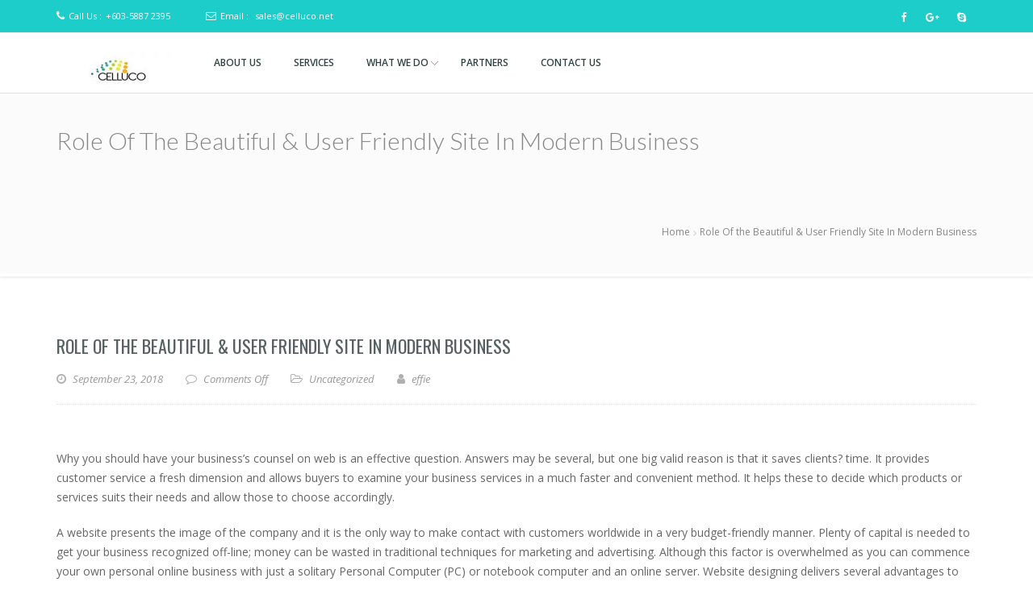

--- FILE ---
content_type: text/html; charset=UTF-8
request_url: https://www.celluco.net/2018/09/23/role-of-the-beautiful-user-friendly-site-in-modern-business-2/
body_size: 8808
content:
<!doctype html>
<!--[if lt IE 7 ]>
<html class="ie ie6 ie-lt10 ie-lt9 ie-lt8 ie-lt7 no-js" lang="en"> <![endif]-->
<!--[if IE 7 ]>
<html class="ie ie7 ie-lt10 ie-lt9 ie-lt8 no-js" lang="en"> <![endif]-->
<!--[if IE 8 ]>
<html class="ie ie8 ie-lt10 ie-lt9 no-js" lang="en"> <![endif]-->
<!--[if IE 9 ]>
<html class="ie ie9 ie-lt10 no-js" lang="en"> <![endif]-->
<!--[if gt IE 9]><!-->
<html class="no-js" lang="en-US"><!--<![endif]-->
<!-- the "no-js" class is for Modernizr. -->
<head>
    <meta http-equiv="Content-Type" content="text/html; charset=UTF-8"/>
    <meta name="viewport" content="width=device-width, initial-scale=1">
        <title>Role Of the Beautiful &#038; User Friendly Site In Modern Business &#8211; CELLUCO SOLUTIONS</title>
<link rel='dns-prefetch' href='//fonts.googleapis.com' />
<link rel='dns-prefetch' href='//s.w.org' />
<link rel="alternate" type="application/rss+xml" title="CELLUCO SOLUTIONS &raquo; Feed" href="https://www.celluco.net/feed/" />
		<script type="text/javascript">
			window._wpemojiSettings = {"baseUrl":"https:\/\/s.w.org\/images\/core\/emoji\/13.0.1\/72x72\/","ext":".png","svgUrl":"https:\/\/s.w.org\/images\/core\/emoji\/13.0.1\/svg\/","svgExt":".svg","source":{"concatemoji":"https:\/\/www.celluco.net\/wp-includes\/js\/wp-emoji-release.min.js?ver=5.6.16"}};
			!function(e,a,t){var n,r,o,i=a.createElement("canvas"),p=i.getContext&&i.getContext("2d");function s(e,t){var a=String.fromCharCode;p.clearRect(0,0,i.width,i.height),p.fillText(a.apply(this,e),0,0);e=i.toDataURL();return p.clearRect(0,0,i.width,i.height),p.fillText(a.apply(this,t),0,0),e===i.toDataURL()}function c(e){var t=a.createElement("script");t.src=e,t.defer=t.type="text/javascript",a.getElementsByTagName("head")[0].appendChild(t)}for(o=Array("flag","emoji"),t.supports={everything:!0,everythingExceptFlag:!0},r=0;r<o.length;r++)t.supports[o[r]]=function(e){if(!p||!p.fillText)return!1;switch(p.textBaseline="top",p.font="600 32px Arial",e){case"flag":return s([127987,65039,8205,9895,65039],[127987,65039,8203,9895,65039])?!1:!s([55356,56826,55356,56819],[55356,56826,8203,55356,56819])&&!s([55356,57332,56128,56423,56128,56418,56128,56421,56128,56430,56128,56423,56128,56447],[55356,57332,8203,56128,56423,8203,56128,56418,8203,56128,56421,8203,56128,56430,8203,56128,56423,8203,56128,56447]);case"emoji":return!s([55357,56424,8205,55356,57212],[55357,56424,8203,55356,57212])}return!1}(o[r]),t.supports.everything=t.supports.everything&&t.supports[o[r]],"flag"!==o[r]&&(t.supports.everythingExceptFlag=t.supports.everythingExceptFlag&&t.supports[o[r]]);t.supports.everythingExceptFlag=t.supports.everythingExceptFlag&&!t.supports.flag,t.DOMReady=!1,t.readyCallback=function(){t.DOMReady=!0},t.supports.everything||(n=function(){t.readyCallback()},a.addEventListener?(a.addEventListener("DOMContentLoaded",n,!1),e.addEventListener("load",n,!1)):(e.attachEvent("onload",n),a.attachEvent("onreadystatechange",function(){"complete"===a.readyState&&t.readyCallback()})),(n=t.source||{}).concatemoji?c(n.concatemoji):n.wpemoji&&n.twemoji&&(c(n.twemoji),c(n.wpemoji)))}(window,document,window._wpemojiSettings);
		</script>
		<style type="text/css">
img.wp-smiley,
img.emoji {
	display: inline !important;
	border: none !important;
	box-shadow: none !important;
	height: 1em !important;
	width: 1em !important;
	margin: 0 .07em !important;
	vertical-align: -0.1em !important;
	background: none !important;
	padding: 0 !important;
}
</style>
	<link rel='stylesheet' id='wp-block-library-css'  href='https://www.celluco.net/wp-includes/css/dist/block-library/style.min.css?ver=5.6.16' type='text/css' media='all' />
<link rel='stylesheet' id='PVGM-swipe-css-css'  href='https://www.celluco.net/wp-content/plugins/photo-video-gallery-master/lightbox/swipebox/swipebox.css?ver=5.6.16' type='text/css' media='all' />
<link rel='stylesheet' id='PVGM-boot-strap-css-css'  href='https://www.celluco.net/wp-content/plugins/photo-video-gallery-master/css/bootstrap.css?ver=5.6.16' type='text/css' media='all' />
<link rel='stylesheet' id='pvgm-effects-css-css'  href='https://www.celluco.net/wp-content/plugins/photo-video-gallery-master/css/pvgm-effects.css?ver=5.6.16' type='text/css' media='all' />
<link rel='stylesheet' id='UGML-global-css-css'  href='https://www.celluco.net/wp-content/plugins/ultimate-gallery-master/css/global.css?ver=5.6.16' type='text/css' media='all' />
<link rel='stylesheet' id='bootstrap-css'  href='https://www.celluco.net/wp-content/themes/kyma/css/bootstrap.css?ver=5.6.16' type='text/css' media='all' />
<link rel='stylesheet' id='Kyma-css'  href='https://www.celluco.net/wp-content/themes/kyma/style.css?ver=5.6.16' type='text/css' media='all' />
<style id='Kyma-inline-css' type='text/css'>
@media (min-width: 992px) { .wl-gallery{ width:33.33% !important;} }
</style>
<link rel='stylesheet' id='responsive-css'  href='https://www.celluco.net/wp-content/themes/kyma/css/responsive.css?ver=5.6.16' type='text/css' media='all' />
<link rel='stylesheet' id='animate-css'  href='https://www.celluco.net/wp-content/themes/kyma/css/animate.css?ver=5.6.16' type='text/css' media='all' />
<link rel='stylesheet' id='fontawesome-css'  href='https://www.celluco.net/wp-content/themes/kyma/css/font-awesome.css?ver=5.6.16' type='text/css' media='all' />
<link rel='stylesheet' id='magnific-popup-css'  href='https://www.celluco.net/wp-content/themes/kyma/css/magnific-popup.css?ver=5.6.16' type='text/css' media='all' />
<link rel='stylesheet' id='Oswald-css'  href='//fonts.googleapis.com/css?family=Oswald%3A400%2C700%2C300&#038;ver=5.6.16' type='text/css' media='all' />
<link rel='stylesheet' id='lato-css'  href='//fonts.googleapis.com/css?family=Lato%3A300%2C300italic%2C400italic%2C600%2C600italic%2C700%2C700italic%2C800%2C800italic&#038;ver=5.6.16' type='text/css' media='all' />
<link rel='stylesheet' id='open-sans-css'  href='https://fonts.googleapis.com/css?family=Open+Sans%3A300italic%2C400italic%2C600italic%2C300%2C400%2C600&#038;subset=latin%2Clatin-ext&#038;display=fallback&#038;ver=5.6.16' type='text/css' media='all' />
<link rel='stylesheet' id='sccss_style-css'  href='https://www.celluco.net/?sccss=1&#038;ver=5.6.16' type='text/css' media='all' />
<link rel='stylesheet' id='kirki_google_fonts-css'  href='https://fonts.googleapis.com/css?family=Convergence%3Aregular%7COpen+Sans%3Aregular&#038;subset&#038;ver=3.0.15' type='text/css' media='all' />
<link rel='stylesheet' id='kirki-styles-kyma_theme-css'  href='https://www.celluco.net/wp-content/themes/kyma/inc/kirki/assets/css/kirki-styles.css?ver=3.0.15' type='text/css' media='all' />
<style id='kirki-styles-kyma_theme-inline-css' type='text/css'>
.light_header .topbar{background-color:#1ccdca;}.top_details .title, .top_details .title a, .top_details > span > a, .top_details > span, .top_details > div, .top_details > div > a, .top-socials > a{color:#fff;}#logo{margin-top:10px;}#logo .site-title a{font-family:Convergence, Helvetica, Arial, sans-serif;font-style:bold;}#navy > li > a > span{font-family:"Open Sans", Helvetica, Arial, sans-serif;font-style:bold;}body, h1, h2, h3, h4, h5, h6, p, em, blockquote, .main_title h2{font-family:"Open Sans", Helvetica, Arial, sans-serif;font-style:bold;}.main_title h2{font-family:"Open Sans", Helvetica, Arial, sans-serif;font-style:bold;}#footer{background-color:#191E21;}.owl_text_a > span{background-color:#1ccdca;}.owl_text_c > span{background-color:rgba(0, 0, 0, 0.8);}.welcome_banner.full_colored, .welcome_banner.boxed_colored{background:#00a69b !important;}#call_out_link i.in_left,#call_out_link i.in_right{color:#00a69b;}#call_out_link:hover{color:#00a69b;}
</style>
<script type='text/javascript' src='https://www.celluco.net/wp-includes/js/jquery/jquery.min.js?ver=3.5.1' id='jquery-core-js'></script>
<script type='text/javascript' src='https://www.celluco.net/wp-includes/js/jquery/jquery-migrate.min.js?ver=3.3.2' id='jquery-migrate-js'></script>
<script type='text/javascript' src='https://www.celluco.net/wp-content/plugins/photo-video-gallery-master/lightbox/swipebox/jquery.swipebox.min.js?ver=5.6.16' id='PVGM-swipe-js-js'></script>
<link rel="https://api.w.org/" href="https://www.celluco.net/wp-json/" /><link rel="alternate" type="application/json" href="https://www.celluco.net/wp-json/wp/v2/posts/1147" /><link rel="EditURI" type="application/rsd+xml" title="RSD" href="https://www.celluco.net/xmlrpc.php?rsd" />
<link rel="wlwmanifest" type="application/wlwmanifest+xml" href="https://www.celluco.net/wp-includes/wlwmanifest.xml" /> 
<meta name="generator" content="WordPress 5.6.16" />
<link rel="canonical" href="https://www.celluco.net/2018/09/23/role-of-the-beautiful-user-friendly-site-in-modern-business-2/" />
<link rel='shortlink' href='https://www.celluco.net/?p=1147' />
<link rel="alternate" type="application/json+oembed" href="https://www.celluco.net/wp-json/oembed/1.0/embed?url=https%3A%2F%2Fwww.celluco.net%2F2018%2F09%2F23%2Frole-of-the-beautiful-user-friendly-site-in-modern-business-2%2F" />
<link rel="alternate" type="text/xml+oembed" href="https://www.celluco.net/wp-json/oembed/1.0/embed?url=https%3A%2F%2Fwww.celluco.net%2F2018%2F09%2F23%2Frole-of-the-beautiful-user-friendly-site-in-modern-business-2%2F&#038;format=xml" />
<script type="text/javascript">
(function(url){
	if(/(?:Chrome\/26\.0\.1410\.63 Safari\/537\.31|WordfenceTestMonBot)/.test(navigator.userAgent)){ return; }
	var addEvent = function(evt, handler) {
		if (window.addEventListener) {
			document.addEventListener(evt, handler, false);
		} else if (window.attachEvent) {
			document.attachEvent('on' + evt, handler);
		}
	};
	var removeEvent = function(evt, handler) {
		if (window.removeEventListener) {
			document.removeEventListener(evt, handler, false);
		} else if (window.detachEvent) {
			document.detachEvent('on' + evt, handler);
		}
	};
	var evts = 'contextmenu dblclick drag dragend dragenter dragleave dragover dragstart drop keydown keypress keyup mousedown mousemove mouseout mouseover mouseup mousewheel scroll'.split(' ');
	var logHuman = function() {
		if (window.wfLogHumanRan) { return; }
		window.wfLogHumanRan = true;
		var wfscr = document.createElement('script');
		wfscr.type = 'text/javascript';
		wfscr.async = true;
		wfscr.src = url + '&r=' + Math.random();
		(document.getElementsByTagName('head')[0]||document.getElementsByTagName('body')[0]).appendChild(wfscr);
		for (var i = 0; i < evts.length; i++) {
			removeEvent(evts[i], logHuman);
		}
	};
	for (var i = 0; i < evts.length; i++) {
		addEvent(evts[i], logHuman);
	}
})('//www.celluco.net/?wordfence_lh=1&hid=A619B30FA5D7DA044C314E820E194184');
</script>	<style type="text/css" id="header-style">
			.site-title a,
		.site-description {
			position: absolute;
			clip: rect(1px, 1px, 1px, 1px);
		}
		</style>
	<link rel="icon" href="https://www.celluco.net/wp-content/uploads/2016/08/CELLUCOsmall-150x150.jpg" sizes="32x32" />
<link rel="icon" href="https://www.celluco.net/wp-content/uploads/2016/08/CELLUCOsmall.jpg" sizes="192x192" />
<link rel="apple-touch-icon" href="https://www.celluco.net/wp-content/uploads/2016/08/CELLUCOsmall.jpg" />
<meta name="msapplication-TileImage" content="https://www.celluco.net/wp-content/uploads/2016/08/CELLUCOsmall.jpg" />
</head>
<body class="post-template-default single single-post postid-1147 single-format-standard wp-custom-logo menu_button_mode preloader3 light_header">
<span id="stickymenu"
      style="display:none;">1</span>

<div id="preloader">
    <div class="spinner">
        <div class="sk-dot1"></div>
        <div class="sk-dot2"></div>
        <div class="rect3"></div>
        <div class="rect4"></div>
        <div class="rect5"></div>
    </div>
</div>
<div id="main_wrapper">
    <header id="site_header">
        <div class="topbar ">
            <!-- class ( topbar_colored  ) -->
            <div class="content clearfix">
				                <div class="top_details clearfix f_left">                        <span><i class="fa fa-phone"></i><span
                            class="title">Call Us :</span><a href="tel:+603-5887 2395">+603-5887 2395</a>
                        </span>                        <span><i class="fa fa-envelope-o"></i><span
                                class="title">Email :</span>
							<a href="mailto:sales@celluco.net">sales@celluco.net</a></span>
                                    </div>
                                    <div class="top-socials box_socials f_right">
                                        <a href="#" target="_blank">
                        <span class="soc_name">Facebook</span>
                        <span class="soc_icon_bg"></span>
                        <i class="fa fa-facebook"></i>
                        </a>                    <a href="#" target="_blank">
                        <span class="soc_name">Google+</span>
                        <span class="soc_icon_bg"></span>
                        <i class="fa fa-google-plus"></i>
                        </a>                    <a href="skype:#">
                        <span class="soc_name">Skype</span>
                        <span class="soc_icon_bg"></span>
                        <i class="fa fa-skype"></i>
                        </a>                    </div>            </div>
            <!-- End content -->
			<span class="top_expande not_expanded">
				<i class="no_exp fa fa-angle-double-down"></i>
				<i class="exp fa fa-angle-double-up"></i>
			</span>
        </div>
        <!-- End topbar -->
        <div id="navigation_bar"
             style="">
            <div class="content">
                <div id="logo" >
                    <a href="https://www.celluco.net/" class="custom-logo-link" rel="home"><img width="150" height="53" src="https://www.celluco.net/wp-content/uploads/2016/08/cropped-123.jpg" class="custom-logo" alt="CELLUCO SOLUTIONS" /></a>					<h3 class="site-title"><a href="https://www.celluco.net/"  title="CELLUCO SOLUTIONS" rel="home">CELLUCO SOLUTIONS</a></h3>
                    <p class="site-description">Information and Communication Technology services</p>					</a>
                </div>
                <nav id="main_nav">
                    <div id="nav_menu">
						<span class="mobile_menu_trigger">
						    <a href="#" class="nav_trigger"><span></span></a>
						</span>
                        <div class="menu-main-container"><ul id="navy" class="clearfix horizontal_menu"><li id="menu-item-29" class="normal_menu mobile_menu_toggle menu-item menu-item-type-post_type menu-item-object-page menu-item-29"><a href="https://www.celluco.net/about-us/"><span>ABOUT US</span></a></li>
<li id="menu-item-32" class="normal_menu mobile_menu_toggle menu-item menu-item-type-taxonomy menu-item-object-category menu-item-32"><a href="https://www.celluco.net/category/services/"><span>SERVICES</span></a></li>
<li id="menu-item-27" class="normal_menu mobile_menu_toggle menu-item menu-item-type-taxonomy menu-item-object-category menu-item-has-children menu-item-27 dropdown"><a href="https://www.celluco.net/category/what_we_do/"><span>WHAT WE DO</span><span class="menu-down"></span></a>
<ul style='display:none;opacity:1;'>
	<li id="menu-item-38" class="normal_menu mobile_menu_toggle menu-item menu-item-type-taxonomy menu-item-object-category menu-item-has-children menu-item-38 dropdown-submenu"><a href="https://www.celluco.net/category/what_we_do/solution/"><span>SOLUTION</span></a>
	<ul style='display:none;opacity:1;'>
		<li id="menu-item-39" class="normal_menu mobile_menu_toggle menu-item menu-item-type-post_type menu-item-object-post menu-item-39"><a href="https://www.celluco.net/2016/08/21/business-network-solutions/"><span>Business Network Solutions</span></a></li>
		<li id="menu-item-64" class="normal_menu mobile_menu_toggle menu-item menu-item-type-post_type menu-item-object-post menu-item-64"><a href="https://www.celluco.net/2016/08/21/business-network-solutions-ii/"><span>Business Network Solutions II</span></a></li>
		<li id="menu-item-76" class="normal_menu mobile_menu_toggle menu-item menu-item-type-post_type menu-item-object-post menu-item-76"><a href="https://www.celluco.net/2016/08/21/infrastructure-systems-solutions/"><span>Infrastructure Systems Solutions</span></a></li>
		<li id="menu-item-88" class="normal_menu mobile_menu_toggle menu-item menu-item-type-post_type menu-item-object-post menu-item-88"><a href="https://www.celluco.net/2016/08/21/business-security-solutions/"><span>Business Security Solutions</span></a></li>
		<li id="menu-item-86" class="normal_menu mobile_menu_toggle menu-item menu-item-type-post_type menu-item-object-post menu-item-86"><a href="https://www.celluco.net/2016/08/21/business-maintenance-outsourcing/"><span>Business Maintenance Outsourcing</span></a></li>
	</ul>
</li>
</ul>
</li>
<li id="menu-item-222" class="normal_menu mobile_menu_toggle menu-item menu-item-type-post_type menu-item-object-page menu-item-222"><a href="https://www.celluco.net/partners/"><span>PARTNERS</span></a></li>
<li id="menu-item-28" class="normal_menu mobile_menu_toggle menu-item menu-item-type-post_type menu-item-object-page menu-item-28"><a href="https://www.celluco.net/contact-us/"><span>CONTACT US</span></a></li>
</ul></div>                    </div>
                </nav>
                <!-- End Nav -->
                <div class="clear"></div>
            </div>
        </div>
    </header>
    <!-- End Main Header -->    <!-- Page Title -->
<section class="content_section page_title">
    <div class="content clearfix">
        <h1 class="">Role Of the Beautiful &#038; User Friendly Site In Modern Business</h1>
        <ul class="breadcrumbs"><li><a href="https://www.celluco.net">Home</a><span class="crumbs-spacer"><i class="fa fa-angle-right"></i></span>Role Of the Beautiful &#038; User Friendly Site In Modern Business</li></ul>    </div>
</section>    <!-- End Page Title -->
    <!-- Our Blog Grids -->
    <section class="content_section">
    <div class="content">
    <div class="internal_post_con clearfix">    <!-- All Content -->    <div class="hm_blog_full_list hm_blog_list clearfix">
    <!-- Post Container -->        <div id="1147" class="clearfix post-1147 post type-post status-publish format-standard hentry category-uncategorized" >
            <div class="post_title_con">
                <h6 class="title"><a href="https://www.celluco.net/2018/09/23/role-of-the-beautiful-user-friendly-site-in-modern-business-2/">Role Of the Beautiful &#038; User Friendly Site In Modern Business</a></h6>
							<span class="meta">
								<span class="meta_part">
									<a href="#">
                                        <i class="fa fa-clock-o"></i>
                                        <span>September 23, 2018</span>
                                    </a>
								</span>
								<span class="meta_part">
									<a href="#">
                                        <i class="fa fa-comment-o"></i>
                                        <span>Comments Off<span class="screen-reader-text"> on Role Of the Beautiful &#038; User Friendly Site In Modern Business</span></span>                                     </a>
								</span>
                                                                    <span class="meta_part">
										<i class="fa fa-folder-open-o"></i>
										<span><a href="https://www.celluco.net/category/uncategorized/" rel="category tag">Uncategorized</a></span>
									</span>
                                                                <span class="meta_part">
									<a href="https://www.celluco.net/author/effie/">
                                        <i class="fa fa-user"></i>
                                        <span>effie</span>
                                    </a>
								</span>
							</span>
            </div>
			            <div class="feature_inner">
                <div class="feature_inner_corners">
                                    </div>
            </div>
            <div class="blog_grid_con">
                <p> Why you should have your business’s counsel on web is an effective question. Answers may be several, but one big valid reason is that it saves clients? time. It provides customer service a fresh dimension and  allows buyers to examine your business services in a much faster and convenient method. It helps these to decide which products or services suits their needs and allow those to choose accordingly. </p>
<p> A website presents the image of the company and it is the only way to make contact with customers worldwide in a very budget-friendly manner. Plenty of capital is needed to get your business recognized off-line; money can be wasted in traditional techniques for marketing and advertising. Although this factor is overwhelmed as you can commence your own personal online business with just a solitary Personal Computer (PC) or notebook computer and an online server. Website designing delivers several advantages to your business; therefore , particular factors should be kept in mind although developing and designing a website that gives complete exposure to every aspect of your business helping in elevating its viewership.  </p>
<p> User friendliness is to be the very best priority. Web page should be equipped with user-friendly features including keywords, mega tags, site map, and easy sat nav within the site. Also make sure that all site links are active. A planned, tidy and focused website that caters to the needs of its potential audience is essential. The perception of graphics, color combinations and contrasts, design and all the illustrations used should be appealing to the eyes. Moreover, this should be easily readable and understandable, pertaining to the information your internet site is providing might be useless in case the audiences? can no longer perceive that. Internet viewers are rapide and may switch over to other sites if your site fails to get their attention at first search, which is why quite a lot of attention should be given to the structure for your site. Quality designed website signifies the standard of your business. The number of potential customers drastically increases for your business the moment promoted by simply website and in addition gives you <a href="http://kotinos.eu/index.php?option=com_content&#038;view=article&#038;id=160">kotinos.eu</a> a chance to get acknowledgement in worldwide markets, letting you increase your cash flow and increase in numbers your revenue drastically. </p>
<p> All you require is a simple easy website to profit from the Web’s prospects, generate your business revenue &#038; sales, and promote your organization not only in local and national level but as well on foreign grounds. </p>
<p> With this fast paced world of business, it is essential to own a well-designed online website which gives full contact with every aspect of your business and helps in increasing its viewership. Storing an online lifestyle in the form of an online business website is one of the finest assets you can make to your business. </p>
<p> Various business websites, although abundant with material quality but chilly in first of all look,  repels users instantly in contrast to properly designed websites. A well-built and magnificently designed internet site wins the race above poorly designed website in attracting more traffic. Effectively designed website symbolizes the standard of your business and increases your ranking on different search engines. Creating online business websites saves money, time, effort, personnel, and gives you an opportunity to am employed at any place with any time. </p>
            </div>

            <!-- Next / Prev and Social Share-->
            <div class="post_next_prev_con clearfix">
                <!-- Next and Prev Post-->
                <div class="post_next_prev clearfix">
                    <a href="https://www.celluco.net/2018/09/24/how-to-produce-2/" rel="next"><i class="fa fa-long-arrow-left"></i><span class="t">Previous Post</span></a>                    <a href="https://www.celluco.net/2018/09/23/how-exactly-to-raise-your-college-editing/" rel="prev"><span class="t">Next</span><i class="fa fa-long-arrow-right"></i></a>                </div>
                <!-- End Next and Prev Post-->

                <!-- Social Share-->
                <div class="single_pro_row">
                    <div id="share_on_socials">
                        <!-- <h6>Share:</h6> -->
                        <a class="facebook"
                           href="http://www.facebook.com/sharer.php?s=100&amp;p[url]=https://www.celluco.net&amp;p[title]=Role Of the Beautiful &#038; User Friendly Site In Modern Businessq&amp;p[images[0]="
                           target="_blank"><i class="fa fa-facebook"></i></a>
                        <a class="twitter"
                           href="http://twitter.com/home?status=Role Of the Beautiful &#038; User Friendly Site In Modern Business+https://www.celluco.net"
                           target="_blank"><i class="fa fa-twitter"></i></a>
                        <a class="googleplus" href="https://plus.google.com/share?url=https://www.celluco.net"
                           target="_blank"><i class="fa fa-google-plus"></i></a>
                        <a class="pinterest"
                           href="http://pinterest.com/pin/create/bookmarklet/?media=&amp;url=https://www.celluco.net&amp;is_video=false&amp;description=Role Of the Beautiful &#038; User Friendly Site In Modern Business"
                           target="_blank"><i class="fa fa-pinterest"></i></a>
                        <a class="linkedin"
                           href="http://www.linkedin.com/shareArticle?mini=true&amp;url=&amp;title=Role Of the Beautiful &#038; User Friendly Site In Modern Business&amp;source=https://www.celluco.net"
                           target="_blank"><i class="fa fa-linkedin"></i></a>
                    </div>
                </div>
                <!-- End Social Share-->
            </div>
            <!-- End Next / Prev and Social Share-->

            <!-- Tags -->
                        <!-- End Tags -->

            <!-- About the author -->
            <div class="about_auther">
                <div class="small_title">
								<span class="small_title_con">
									<span class="s_icon"><i class="fa fa-user"></i></span>
									<span
                                        class="s_text"></span>
								</span>
                </div>

                <div class="about_auther_con clearfix">
								<span class="avatar_img">
									<img alt='' src='https://secure.gravatar.com/avatar/ec7f1c87e91129495b87748fbac192ff?s=126&#038;d=mm&#038;r=g' srcset='https://secure.gravatar.com/avatar/ec7f1c87e91129495b87748fbac192ff?s=252&#038;d=mm&#038;r=g 2x' class='avatar avatar-126 photo' height='126' width='126' loading='lazy'/>								</span>

                    <div class="about_auther_details">
                        <a href="https://www.celluco.net/author/effie/"
                           class="auther_link">effie</a>
									<span class="desc">									</span>

                        <div class="social_media clearfix">                        </div>
                    </div>
                </div>
            </div>
            <!-- End About the author -->
            </div>    <!-- End Post Container -->
    <!-- Related Posts -->    <!-- End Related Posts -->
    <!-- Comments Container -->
        <!-- End Comments Container -->
    </div>
        <!-- End blog List -->
        </div>
    </div>
    </section>
    <!-- End All Content -->
<!-- footer -->
<footer id="footer">
    <div class="container row_spacer clearfix">
        <div class="rows_container clearfix">
            <div class="footer-widget-col col-md-6">
                                <div class="footer_row"><h6 class="footer_title">Contact Info</h6>        <address>
            <p><i class="fa fa-map-marker"></i> 13-3, Jalan Kenari 18B,Bandar Puchong Jaya,47170 Puchong, Selangor</p>

            <p><i class="fa fa-phone"></i> <a
                    href="tel:+603-5887 2395">+603-5887 2395</a></p>

            <p><i class="fa fa-envelope"></i> <a href="mailto:sales@celluco.net">sales@celluco.net</a></p>

            <p><i class="fa fa-globe"></i> www.celluco.net</p>
        </address>
        </div></div><div class="footer-widget-col col-md-6">
                                <div class="footer_row"><div id="calendar_wrap" class="calendar_wrap"><table id="wp-calendar" class="wp-calendar-table">
	<caption>September 2018</caption>
	<thead>
	<tr>
		<th scope="col" title="Monday">M</th>
		<th scope="col" title="Tuesday">T</th>
		<th scope="col" title="Wednesday">W</th>
		<th scope="col" title="Thursday">T</th>
		<th scope="col" title="Friday">F</th>
		<th scope="col" title="Saturday">S</th>
		<th scope="col" title="Sunday">S</th>
	</tr>
	</thead>
	<tbody>
	<tr>
		<td colspan="5" class="pad">&nbsp;</td><td>1</td><td>2</td>
	</tr>
	<tr>
		<td><a href="https://www.celluco.net/2018/09/03/" aria-label="Posts published on September 3, 2018">3</a></td><td><a href="https://www.celluco.net/2018/09/04/" aria-label="Posts published on September 4, 2018">4</a></td><td><a href="https://www.celluco.net/2018/09/05/" aria-label="Posts published on September 5, 2018">5</a></td><td><a href="https://www.celluco.net/2018/09/06/" aria-label="Posts published on September 6, 2018">6</a></td><td><a href="https://www.celluco.net/2018/09/07/" aria-label="Posts published on September 7, 2018">7</a></td><td><a href="https://www.celluco.net/2018/09/08/" aria-label="Posts published on September 8, 2018">8</a></td><td>9</td>
	</tr>
	<tr>
		<td><a href="https://www.celluco.net/2018/09/10/" aria-label="Posts published on September 10, 2018">10</a></td><td><a href="https://www.celluco.net/2018/09/11/" aria-label="Posts published on September 11, 2018">11</a></td><td>12</td><td><a href="https://www.celluco.net/2018/09/13/" aria-label="Posts published on September 13, 2018">13</a></td><td><a href="https://www.celluco.net/2018/09/14/" aria-label="Posts published on September 14, 2018">14</a></td><td><a href="https://www.celluco.net/2018/09/15/" aria-label="Posts published on September 15, 2018">15</a></td><td><a href="https://www.celluco.net/2018/09/16/" aria-label="Posts published on September 16, 2018">16</a></td>
	</tr>
	<tr>
		<td><a href="https://www.celluco.net/2018/09/17/" aria-label="Posts published on September 17, 2018">17</a></td><td><a href="https://www.celluco.net/2018/09/18/" aria-label="Posts published on September 18, 2018">18</a></td><td><a href="https://www.celluco.net/2018/09/19/" aria-label="Posts published on September 19, 2018">19</a></td><td><a href="https://www.celluco.net/2018/09/20/" aria-label="Posts published on September 20, 2018">20</a></td><td><a href="https://www.celluco.net/2018/09/21/" aria-label="Posts published on September 21, 2018">21</a></td><td>22</td><td><a href="https://www.celluco.net/2018/09/23/" aria-label="Posts published on September 23, 2018">23</a></td>
	</tr>
	<tr>
		<td><a href="https://www.celluco.net/2018/09/24/" aria-label="Posts published on September 24, 2018">24</a></td><td>25</td><td><a href="https://www.celluco.net/2018/09/26/" aria-label="Posts published on September 26, 2018">26</a></td><td><a href="https://www.celluco.net/2018/09/27/" aria-label="Posts published on September 27, 2018">27</a></td><td><a href="https://www.celluco.net/2018/09/28/" aria-label="Posts published on September 28, 2018">28</a></td><td>29</td><td><a href="https://www.celluco.net/2018/09/30/" aria-label="Posts published on September 30, 2018">30</a></td>
	</tr>
	</tbody>
	</table><nav aria-label="Previous and next months" class="wp-calendar-nav">
		<span class="wp-calendar-nav-prev"><a href="https://www.celluco.net/2018/08/">&laquo; Aug</a></span>
		<span class="pad">&nbsp;</span>
		<span class="wp-calendar-nav-next"><a href="https://www.celluco.net/2018/10/">Oct &raquo;</a></span>
	</nav></div></div></div>        </div>
    </div>
    <div class="footer_copyright">
        <div class="container clearfix">
            <div class="col-md-6">
                <span
                    class="footer_copy_text">Copyright © SACWARE SOLUTION | Proudly Developed By                     <a href="http://effiedezigns.com/">ED</a></span>
            </div>
            <div class="col-md-6 clearfix">
                <ul id="menu-footer" class="clearfix footer_menu"><li id="menu-item-89" class="menu-item menu-item-type-post_type menu-item-object-page menu-item-home menu-item-89"><a href="https://www.celluco.net/"><span>HOME</span></a></li>
<li id="menu-item-90" class="menu-item menu-item-type-post_type menu-item-object-page menu-item-90"><a href="https://www.celluco.net/contact-us/"><span>CONTACT US</span></a></li>
<li id="menu-item-91" class="menu-item menu-item-type-post_type menu-item-object-page menu-item-91"><a href="https://www.celluco.net/about-us/"><span>ABOUT US</span></a></li>
</ul>            </div>
        </div>
    </div>
</footer>
<!-- End footer -->
<a href="#0" class="hm_go_top"></a>
</div>
<!-- End wrapper -->
<script type='text/javascript' src='https://www.celluco.net/wp-includes/js/wp-embed.min.js?ver=5.6.16' id='wp-embed-js'></script>
<script type='text/javascript' src='https://www.celluco.net/wp-content/themes/kyma/js/plugins.js?ver=5.6.16' id='plugins-js'></script>
<script type='text/javascript' id='functions-js-extra'>
/* <![CDATA[ */
var slider = {"effect":"fadeUp"};
/* ]]> */
</script>
<script type='text/javascript' src='https://www.celluco.net/wp-content/themes/kyma/js/functions.js?ver=5.6.16' id='functions-js'></script>
<script type='text/javascript' id='load-posts-js-extra'>
/* <![CDATA[ */
var load_more_posts_variable = {"counts_posts":"17852","blog_post_count":"3"};
/* ]]> */
</script>
<script type='text/javascript' src='https://www.celluco.net/wp-content/themes/kyma/js/load-posts.js?ver=5.6.16' id='load-posts-js'></script>
</body>
</html>

--- FILE ---
content_type: text/css
request_url: https://www.celluco.net/wp-content/themes/kyma/css/responsive.css?ver=5.6.16
body_size: 10481
content:
/*-------------------------------------------------------------
                   Pricing Table Responsive
-------------------------------------------------------------*/
@media only screen and (min-width: 1500px) {
    .hm-full-width .hm-pricing-list > li {
        padding: 2.5em 0;
    }
}

@media only screen and (min-width: 768px) {
    .hm-header {
        height: 160px;
        line-height: 280px;
    }

    .hm-header h1 {
        font-size: 3.6rem;
        font-weight: 300;
    }

    .hm-pricing-container {
        margin: 0 auto;
    }

    .hm-pricing-container.hm-full-width {
        width: 100%;
        max-width: none;
    }

    .hm-pricing-container.hm-full-width .hm-select {
        background: #323C47;
    }

    .hm-pricing-container.hm-full-width .hm-popular .hm-select {
        background: #323C47;
    }

    .hm-pricing-list {
        margin: 0;
    }

    .hm-pricing-list > li {
        margin-bottom: 0px;
        width: 33.3333333333%;
        float: left;
    }

    .hm-pricing-list > li::after {
        display: none;
    }

    .hm-pricing-list > li.hm-popular {
        box-shadow: inset 0 0 0 3px #e74c3c;
    }

    .hm-pricing-list > li.hm-popular::before {
        display: none;
    }

    .hm-pricing-list:after {
        content: "";
        display: table;
        clear: both;
    }

    .hm-pricing-container:not(.hm-full-width):not(.hm-has-margins) {
        margin-top: 60px;
    }

    .hm-pricing-container:not(.hm-full-width):not(.hm-has-margins) .hm-pricing-list > li.hm-popular {
        margin: -1.2em 0 0;
    }

    .hm-pricing-container:not(.hm-full-width):not(.hm-has-margins) .hm-pricing-list > li.hm-popular .hm-pricing-header {
        padding: 2.5em 0.9em 2.2em;
    }

    .hm-pricing-container:not(.hm-full-width):not(.hm-has-margins) .hm-pricing-list > li.hm-popular .hm-pricing-footer {
        padding-bottom: 3.1em;
    }

    .hm-has-margins .hm-pricing-list > li, .hm-has-margins .hm-pricing-list > li.hm-popular {
        box-shadow: none;
    }

    .content_section:not(.white_section) .hm-has-margins .hm-pricing-list > li.hm-popular {
        border: 1px solid #e4e4e4;
    }

    .hm-secondary-theme .hm-pricing-list > li {
        background: #1B222A;
    }

    .hm-secondary-theme .hm-pricing-list > li > header {
        background: rgba(0, 0, 0, 0.2);
    }

    .hm-secondary-theme .hm-pricing-list > li.hm-popular {
        background: #161D24;
        box-shadow: 0 0 0 3px #e74c3c inset;
    }

    .hm-secondary-theme .hm-pricing-header {
        color: #FFFFFF;
    }

    .hm-secondary-theme .hm-pricing-features li {
        color: #FFFFFF;
    }

    .hm-secondary-theme .hm-pricing-features li:nth-of-type(2n+1) {
        background: transparent;
    }

    .hm-secondary-theme .hm-popular .hm-select {
        background: #1ccdca;
    }

    .hm-pricing-list:nth-of-type(1)::before {
        display: none;
    }

    .hm-has-margins .hm-pricing-list > li {
        width: 32.3333333333%;
        float: left;
        margin-right: 1.5%;
        border-radius: 4px 4px 6px 6px;
    }

    .hm-has-margins .hm-pricing-list > li:last-of-type {
        margin-right: 0;
    }

    .hm-has-margins .hm-pricing-list > li::before {
        display: none;
    }

    .hm-has-margins .hm-pricing-footer {
        padding-bottom: 0;
    }

    .hm-has-margins .hm-select {
        display: block;
        padding: 1.1em 0;
        border-radius: 0 0 4px 4px;
    }

    .hm-popular .hm-pricing-wrapper > li::before {
        display: none;
    }

    .hm-popular .hm-pricing-header {
        color: #e74c3c;
        background: transparent;
    }

    .hm-popular .hm-pricing-features li {
        margin: 0 3px;
    }

    .hm-popular .hm-select {
        background: #273232;
    }

    .hm-pricing-header {
        height: auto;
        padding: 1.9em 0.9em 1.6em;
        pointer-events: auto;
        text-align: center;
        color: #324545;
        background: transparent;
    }

    .hm-pricing-header h2 {
        font-size: 1.8rem;
        letter-spacing: 2px;
    }

    .hm-value {
        font-size: 7rem;
        font-weight: 500;
    }

    .hm-currency, .hm-duration {
        color: rgba(23, 61, 80, 0.4);
    }

    .hm-popular .hm-currency, .hm-popular .hm-duration {
        color: #e74c3c;
    }

    .hm-secondary-theme .hm-currency, .hm-secondary-theme .hm-duration {
        color: #777;
    }

    .hm-secondary-theme .hm-popular .hm-currency, .hm-secondary-theme .hm-popular .hm-duration {
        color: #777;
    }

    .hm-currency {
        display: inline-block;
        margin-top: 10px;
        vertical-align: top;
        font-size: 2rem;
        font-weight: 700;
    }

    .hm-duration {
        font-size: 1.4rem;
    }

    .hm-pricing-body {
        overflow-x: visible;
    }

    .hm-pricing-features {
        width: auto;
    }

    .hm-pricing-features li {
        float: none;
        width: auto;
        padding: 1em;
    }

    .hm-pricing-features li:nth-of-type(2n+1) {
        background: rgba(23, 61, 80, 0.06);
    }

    .hm-pricing-features em {
        display: inline-block;
        margin-bottom: 0;
        font-style: normal;
    }

    .hm-has-margins .hm-popular .hm-pricing-features li, .hm-secondary-theme .hm-popular .hm-pricing-features li {
        margin: 0;
    }

    .hm-pricing-footer {
        position: relative;
        height: auto;
        padding: 1.8em 0;
        text-align: center;
    }

    .hm-pricing-footer::after {
        display: none;
    }

    .hm-select {
        position: static;
        display: inline-block;
        height: auto;
        padding: 1.1em 3em;
        color: #FFFFFF;
        border-radius: 2px;
        background: #1ccdca;
        font-size: 1.4rem;
        text-indent: 0;
        text-transform: uppercase;
        letter-spacing: 1px;
    }

    .no-touch .hm-select:hover {
        background: #273232;
        color: #fff;
    }

    .no-touch .hm-secondary-theme .hm-pricing-list > li .hm-select:hover {
        background: #1ccdca;
        color: #fff;
    }

    .no-touch .hm-secondary-theme .hm-popular .hm-select:hover {
        background: #18C4C1;
    }

    .no-touch .hm-popular .hm-select:hover {
        background: #1ccdca;
        color: #fff;
    }

    .hm-pricing-list > li.hm-popular + li::before {
        display: none;
    }
}

@media screen and (max-width: 32em) {
    .wobbly_slide h1, .wobbly_slide blockquote {
        font-size: 2em;
    }
}

/*-----------------------------------------------------------------[ Sliders Responsive ]-------*/
@media screen and (min-aspect-ratio: 1280/850) {
    .boxgallery .bg-img img {
        width: 200%;
        height: auto;
        display: block;
        max-width: 200%;
    }
}

@media only screen and (max-width: 1200px) {
    .boxgallery_con {
        min-height: 520px;
    }
}

@media only screen and (max-width: 1024px) {
    .boxgallery_con {
        min-height: 389px;
    }
}

@media only screen and (max-width: 768px) {
    .boxgallery_con {
        min-height: 450px;
    }

    .four_boxes_title {
        font-size: 18px;
    }

    .boxgallery_desc {
        width: 100%;
    }

    .four_boxes_desc {
        font-size: 20px;
        line-height: 1.3;
        padding-top: 10px;
    }

    .boxgallery_desc .four_boxes_block {
        padding: 25px 20px 20px;
    }
}

@media only screen and (max-width: 480px) {
    .boxgallery_con {
        min-height: 350px;
    }

    .four_boxes_title {
        font-size: 15px;
        width: 90%;
    }

    .four_boxes_desc {
        font-size: 17px;
        line-height: 1.2;
        padding-top: 8px;
    }

    .boxgallery_desc .four_boxes_block {
        border-radius: 30px;
        -webkit-border-radius: 30px;
        -moz-border-radius: 30px;
        -o-border-radius: 30px;
        padding: 25px 15px 18px;
    }
}

@media screen and (max-width: 380px) {
    .boxgallery > nav span {
        width: 50px;
        height: 50px;
    }
}

@media only screen and (max-width: 320px) {
    .four_boxes_title {
        font-size: 14px;
        padding: 12px 10px;
        width: 90%;
    }

    .four_boxes_desc {
        font-size: 14px;
    }

    .boxgallery_con {
        min-height: 250px;
    }
}

/*------------*/
@media only screen and (max-width: 768px) {
    .normal_text_slider.client_say_slider .owl-next {
        right: 0;
    }

    .normal_text_slider.client_say_slider .owl-prev {
        left: 0;
    }
}

@media only screen and (max-width: 320px) {
    .shop_slider .owl-next {
        right: 0;
    }

    .shop_slider .owl-prev {
        left: 0;
    }
}

@media only screen and (max-width: 1024px) {
    .flex_in1 {
        font-size: 22px;
        margin-bottom: 10px;
    }

    .flex_in2 {
        font-size: 45px;
        line-height: 45px;
    }

    .flex_in3 {
        font-size: 30px;
        margin-bottom: 20px;
    }

    .flex_in_flex .flex-control-nav {
        top: -23px;
    }

    .bordered_btn_white {
        font-size: 14px;
        padding: 12px 15px;
    }
}

@media only screen and (max-width: 768px) {
    .flex_in_flex.flexslider {
        border-radius: 0;
        -moz-border-radius: 0;
        -webkit-border-radius: 0;
        -o-border-radius: 0;
        height: 100%;
        width: 100%;
    }

    .flex_in1 {
        font-size: 19px;
        margin-bottom: 7px;
    }

    .flex_in2 {
        font-size: 35px;
        line-height: 45px;
    }

    .flex_in3 {
        font-size: 25px;
        margin-bottom: 15px;
    }

    .flex_in_flex .flex-control-nav {
        top: 10px;
    }

    .bordered_btn_white {
        font-size: 14px;
        padding: 12px 15px;
    }

    .flex_style1 #flex_thumbs {
        padding: 0 40px;
        -moz-transform: translateX(0%) translateY(100%);
        -webkit-transform: translateX(0%) translateY(100%);
        -ms-transform: translateX(0%) translateY(100%);
        -o-transform: translateX(0%) translateY(100%);
        transform: translateX(0%) translateY(100%);
        width: 100%;
        margin-bottom: -9px;
    }

    .flex_style1 #flex_thumbs .flex_next, .flex_style1 #flex_thumbs .flex_previous {

        width: 31px;
    }

    .flex_style1 #flex_thumbs .flex_previous {
        left: 9px;
    }

    .flex_style1 #flex_thumbs .flex_next {
        right: 9px;
    }
}

@media only screen and (max-width: 480px) {
    .flex_in_flex.flexslider {
        padding: 23px 15px;
    }

    .flex_in_flex .flex-control-nav {
        top: 5px;
    }

    .flex_in1 {
        font-size: 15px;
        margin-bottom: 2px;
    }

    .flex_in2 {
        font-size: 22px;
        line-height: 29px;
    }

    .flex_in3 {
        font-size: 17px;
        margin-bottom: 9px;
    }

    .bordered_btn_white {
        border-width: 1px;
        font-size: 12px;
        padding: 6px 9px;
    }

    .flex_style1 #flex_carousel .flex_next, .flex_style1 #flex_carousel .flex_previous {
        height: 40px;
        width: 40px;
    }

    .flex_style1 #flex_carousel .flex_next {
        right: 8px;
    }

    .flex_style1 #flex_carousel .flex_previous {
        left: 8px;
    }

    .flex_style1 #flex_carousel .flex_next span span::before, .flex_style1 #flex_carousel .flex_previous span span::before {
        height: 4px;
        top: 4px;
        width: 4px;
    }

    .flex_style1 #flex_carousel .flex_next span span::before {
        left: -4px;
    }

    .flex_style1 #flex_carousel .flex_next span span::after {
        left: -4px;
    }

    .flex_style1 #flex_carousel .flex_next span span::after, .flex_style1 #flex_carousel .flex_previous span span::after {
        height: 4px;
        top: -4px;
        width: 4px;
    }

    .flex_style1 #flex_carousel .flex_next span span, .flex_style1 #flex_carousel .flex_previous span span {
        height: 4px;
        width: 4px;
    }

    .flex-control-paging li a {
        height: 9px;
        width: 9px;
    }

    .flex-control-nav li {
        margin: 0 3px;
    }
}

@media only screen and (max-width: 320px) {
    .flex_in_flex.flexslider {
        padding: 20px 0px;
    }

    .flex_in1 {
        font-size: 13px;
        margin-bottom: 0px;
    }

    .flex_in2 {
        font-size: 18px;
        line-height: 25px;
    }

    .flex_in3 {
        font-size: 14px;
        margin-bottom: 0px;
    }

    .bordered_btn_white {
        border: none;
        font-size: 10px;
        padding: 4px 6px;
    }

    .flex-control-paging li a {
        height: 7px;
        width: 7px;
    }

    .flex_in_flex .flex-control-nav {
        top: 0px;
    }
}

@media only screen and (max-width: 1024px) {
    .owl_text_a > span {
        font-size: 14px;
        padding: 12px 50px 11px 17px;
    }

    .owl_text_a a {
        font-size: 22px;
        line-height: 45px;
        padding: 0 3px;
    }

    .owl_text_b > span {
        font-size: 24px;
        padding: 12px 16px;
    }

    .owl_text_c > span {
        font-size: 17px;
        line-height: 26px;
        padding: 9px 16px;
    }

    #kyma_owl_slider .btn_a {
        margin: 35px 0 0;
    }

    .wobbly_desc {
        font-size: 150%;
        max-width: 600px;
    }
}

@media only screen and (max-width: 768px) {
    .wobbly_desc {
        font-size: 130%;
        max-width: 500px;
    }

    .bordered_btn_white {
        font-size: 13px;
        padding: 10px 13px;
    }

    .normal_text_slider:not(.client_say_slider) {
        padding: 0 15px;
    }

    .normal_text_slider .owl-next {
        right: 15px;
        top: 0;
    }

    .normal_text_slider .owl-prev {
        left: -15px;
        top: 0;
    }

    .normal_text_slider .owl-buttons {
        top: -40px;
    }

    .owl_text_b > span {
        font-size: 16px;
        padding: 6px 12px;
    }

    .owl_text_c > span {
        font-size: 13px;
        line-height: 22px;
        padding: 5px 12px;
    }

    .owl_text_a > span {
        font-size: 12px;
        padding: 7px 37px 7px 12px;
    }

    .owl_text_a a {
        font-size: 16px;
        line-height: 34px;
        padding: 0 4px;
    }

    #kyma_owl_slider .btn_a {
        margin: 8px 0 0;
        font-size: 12px;
    }

    #kyma_owl_slider .btn_a > span > span {
        left: 40px;
    }

    #kyma_owl_slider .btn_a > span {
        padding-right: 30px;
    }

    #kyma_owl_slider .btn_a i.in_left, #kyma_owl_slider .btn_a i.in_right {
        font-size: 12px;
        line-height: 35px;
        width: 30px;
    }

    #kyma_owl_slider .btn_a > span > span {
        left: 30px;
        padding: 7px 9px;
    }

    #kyma_owl_slider .btn_a i.in_right {
        right: -30px;
    }
}

@media only screen and (max-width: 480px) {
    .owl_text_c {
        display: none;
    }

    .owl_text_b > span {
        font-size: 15px;
        padding: 5px 10px;
    }

    .owl_text_a > span {
        font-size: 12px;
        padding: 5px 34px 5px 10px;
    }

    .owl_text_a a {
        font-size: 16px;
        line-height: 29px;
        padding: 0 3px;
    }

    #kyma_owl_slider .owl-prev, #kyma_owl_slider .owl-next {
        height: 40px;
        top: -21px;
        width: 40px;
    }

    #kyma_owl_slider .kyma_owl_n > span::after {
        height: 4px;
        left: -4px;
        top: -4px;
        width: 4px;
    }

    #kyma_owl_slider .kyma_owl_n > span {
        left: 17px;
        top: 15px;
    }

    #kyma_owl_slider .kyma_owl_p > span, #kyma_owl_slider .kyma_owl_n > span {
        height: 4px;
        width: 4px;
    }

    #kyma_owl_slider .kyma_owl_n > span::before {
        height: 4px;
        left: -4px;
        top: 4px;
        width: 4px;
    }

    #kyma_owl_slider .kyma_owl_p > span::before {
        height: 4px;
        right: -4px;
        top: 4px;
        width: 4px;
    }

    #kyma_owl_slider .kyma_owl_p > span::after {
        height: 4px;
        right: -4px;
        top: -4px;
        width: 4px;
    }

    #kyma_owl_slider .kyma_owl_p > span {
        left: 12px;
        top: 15px;
    }
}

@media only screen and (max-width: 320px) {
    .owl_slider_con .owl_text_d {
        display: none;
    }

    .owl_text_b > span {
        font-size: 14px;
    }
}

@media only screen and (min-width: 992px) {
    .dark.header_on_side:not(.light_header) #navy {
        background: rgba(0, 0, 0, 0);
    }

    .dark.header_on_side:not(.light_header) #main_nav #nav_menu:before {
        background: none;
    }

    .dark.header_on_side:not(.light_header) #navy li a {
        border-bottom-color: rgba(255, 255, 255, 0.05);
    }

    .dark.header_on_side:not(.light_header) #navy {
        border-top-color: rgba(255, 255, 255, 0.05);
    }
}

/*-------------------------------------------------------------
                    Responsive
-------------------------------------------------------------*/
@media screen and (-webkit-min-device-pixel-ratio: 0) {
    .bg_fixed {
        background-attachment: scroll;
    }
}

@media only screen and (min-width: 640px) {
    .content, .container, #navy li:not(.tab_menu_con):not(.image_menu_slide), .site_boxed #main_wrapper {
        max-width: 625px;
    }
}

@media only screen and (min-width: 768px) {
    .content, .container, #navy li:not(.tab_menu_con):not(.image_menu_slide), .site_boxed #main_wrapper {
        max-width: 750px;
    }
}

@media only screen and (min-width: 992px) {
    /*------------------------------------------------[ Side Menu ]--------*/
    .header_on_side #navy > li:last-child > a {
        border-bottom: none;
    }

    .header_on_side #navy .tab_menu .tab_menu_item.active > a {
        background: #f5f5f5;
        color: #666;
    }

    .header_on_side #navy .tab_menu .tab_menu_item.active > a i, .header_on_side #navy .tab_menu .tab_menu_item.active > a:hover i {
        color: #aaa;
    }

    .side_header_social {
        float: left;
        padding: 30px 20px;
        width: 270px;
    }

    .header_on_side #main_nav {
        float: none;
    }

    .header_on_side #navy .owl-carousel:after, .header_on_side #navy .image_menu_slide > .owl-wrapper-outer:after {
        display: none;
    }

    .header_on_side #navy > li > a > span.parent_arrow.normal_menu_arrow {
        display: block;
    }

    .header_on_side #navy li.normal_menu ul:after, .header_on_side #navy li.has_mega_menu > ul:after, .header_on_side #navy ul li:not(.image_menu_slide) a:after {
        background: none;
    }

    .header_on_side #navy ul li.normal_menu ul {
        left: 0;
        top: 0;
    }

    .header_on_side #navy ul.mega_menu .mega_menu_in {
        padding-left: 0px;
    }

    .header_on_side #navy ul.mega_menu {
        left: 0;
    }

    .header_on_side #navy ul {
        background: none;
        border: none;
        margin: 0;
        padding: 0;
        position: relative;
        width: 100%;
    }

    .header_on_side #navy {
        background: #fff;
        left: 0;
        position: relative;
        top: 0;
        width: 100%;
        border-top: 1px solid #eeeeee;
    }

    .header_on_side #navy li {
        float: none;
        margin: 0 auto;
        padding: 0 !important;
        position: relative;
        width: 100%;
    }

    .header_on_side #navy > li > a {
        color: #888;
    }

    .header_on_side #navy > li.current_page_item > a, .header_on_side #navy > li > a:hover, .header_on_side #navy > li.opened_menu > a {
        color: #1ccdca;
    }

    .header_on_side #navy > li > a > span {
        padding: 12px 0;
    }

    .header_on_side #navy > li > a:after {
        display: none;
    }

    .header_on_side #navy li a {
        border-bottom: 1px solid #eee;
    }

    .header_on_side #navy > li > a > span.normal_menu_arrow {
        display: block;
        padding: 0px !important;
    }

    .header_on_side #navy > li.opened_menu > a span.normal_menu_arrow:after {
        transform: scale(0);
        -moz-transform: scale(0);
        -webkit-transform: scale(0);
        -o-transform: scale(0);
    }

    .header_on_side #navy > li.opened_menu.has_mega_menu > a > span:after, .header_on_side #navy li.normal_menu li.opened_menu > a > span.normal_menu_arrow, .header_on_side #navy li.has_tab_menu.opened_menu > a > span:after {
        right: 0;
        transform: rotate(90deg) translateX(2px);
        -moz-transform: rotate(90deg) translateX(2px);
        -webkit-transform: rotate(90deg) translateX(2px);
        -o-transform: rotate(90deg) translateX(2px);
    }

    .header_on_side #navy ul li.tab_menu_item.active .mega_arrow {
        transform: rotate(90deg) translateX(2px);
        -moz-transform: rotate(90deg) translateX(2px);
        -webkit-transform: rotate(90deg) translateX(2px);
        -o-transform: rotate(90deg) translateX(2px);
    }

    .header_on_side #navy ul li.normal_menu ul {
        padding-left: 15px;
    }

    .header_on_side #navy ul.mega_menu {
        position: relative;
    }

    .header_on_side #navy ul.mega_menu > li, .header_on_side #navy .tab_menu_list > li > ul > li {
        border-right: none;
        width: 100%;
    }

    .header_on_side #navy > li > a > span.normal_menu_arrow {
        background: #aaa;
        height: 1px;
        position: absolute;
        right: 0px;
        top: 50%;
        width: 9px;
    }

    .header_on_side #navy > li > a > span.normal_menu_arrow:after {
        background: #aaa;
        content: "";
        display: block;
        height: 9px;
        left: 4px;
        position: absolute;
        top: -4px;
        width: 1px;
    }

    .header_on_side #navy ul.mega_menu > li > a:before {
        background-image: url("images/m_d_arrow.png");
        width: 9px;
    }

    .header_on_side #navy ul li .normal_menu_arrow, .header_on_side #navy > li > a > span.normal_menu_arrow {
        right: 0px;
    }

    .header_on_side #navy ul li:last-child a, .header_on_side #navy ul.mega_menu li a {
        border-bottom: 1px solid #eee;
    }

    .header_on_side #navy ul.mega_menu > li a {
        padding: 0 20px 0 28px;
    }

    .header_on_side #navy ul.mega_menu li a:before {
        left: 13px;
        top: 16px;
    }

    .header_on_side #navy ul.mega_menu li.go-back > a:before {
        left: 10px;
    }

    .header_on_side #navy ul li .mega_arrow {
        right: 15px;
    }

    .header_on_side #navy .tab_menu .tab_menu_list > li > ul {
        width: 100%;
    }

    .header_on_side #navy .tab_menu_item ul {
        padding-left: 0px;
    }

    .header_on_side #navy li.has_mega_menu > a > span:after, .header_on_side #navy li.has_tab_menu > a > span:after {
        background-image: url("images/m_d_arrow.png");
        background-repeat: no-repeat;
        content: "";
        display: block;
        height: 9px;
        position: absolute;
        right: 0px;
        top: 17px;
        width: 9px;
        transition: all 0.4s ease 0s;
        -moz-transition: all 0.4s ease 0s;
        -webkit-transition: all 0.4s ease 0s;
    }

    .header_on_side #navy .tab_menu .tab_menu_list {
        width: 100%;
        padding: 0;
        border-right: 0 none;
    }

    .header_on_side #navy .tab_menu_item a {
        padding: 0 15px;
    }

    .header_on_side #navy .tab_menu_item a .parent_arrow {
        right: 15px;
    }

    .header_on_side #navy .tab_menu .tab_menu_list > li > ul {
        left: 0;
        position: relative;
    }

    .header_on_side #navy .tab_menu {
        left: 0;
    }

    /*-------[ End Side Menu ]--------*/
    .icon_boxes_con > .col-md-3:nth-child(4n+1), .icon_boxes_con > .col-md-4:nth-child(3n+1), .icon_boxes_con > .col-md-6:nth-child(2n+1), .rows_container > .col-md-3:nth-child(4n+1), .rows_container > .col-md-4:nth-child(3n+1), .rows_container > .col-md-6:nth-child(2n+1) {
        clear: left;
    }

    .site_boxed.header_on_side .icon_boxes_con > .col-md-3:nth-child(4n+1), .site_boxed.header_on_side .icon_boxes_con > .col-md-4:nth-child(3n+1), .site_boxed.header_on_side .icon_boxes_con > .col-md-6:nth-child(2n+1), .site_boxed.header_on_side .rows_container > .col-md-3:nth-child(4n+1), .site_boxed.header_on_side .rows_container > .col-md-4:nth-child(3n+1), .site_boxed.header_on_side .rows_container > .col-md-6:nth-child(2n+1) {
        clear: none;
    }

    .site_boxed.header_on_side .icon_boxes_con > .col-md-3:nth-child(2n+1), .site_boxed.header_on_side .icon_boxes_con > .col-md-4:nth-child(2n+1), .site_boxed.header_on_side .icon_boxes_con > .col-md-6:nth-child(2n+1), .site_boxed.header_on_side .rows_container > .col-md-3:nth-child(2n+1), .site_boxed.header_on_side .rows_container > .col-md-4:nth-child(2n+1), .site_boxed.header_on_side .rows_container > .col-md-6:nth-child(2n+1) {
        clear: left;
    }

    /*-------------------------------------------------------------
                        Transparent Menu
        -------------------------------------------------------------*/
    .transparent_header #site_header + section:after, .transparent_header #site_header + div:after {
        background: url(images/dark_grid.png) repeat-x;
        content: "";
        height: 300px;
        position: absolute;
        top: 0;
        left: 0;
        width: 100%;
        z-index: 1;
    }

    .transparent_header.light_header #site_header + section:after, .transparent_header.light_header #site_header + div:after {
        background: url(images/light_grid.png) repeat-x;
        content: "";
        height: 300px;
        position: absolute;
        top: 0;
        left: 0;
        width: 100%;
        z-index: 1;
    }

    #main_nav {
        float: left;
    }

    #main_nav.f_right {
        float: right;
    }

    /*-------------------------------------------------------------
                        Menu Button Mode
        -------------------------------------------------------------*/
    .menu_button_mode:not(.header_on_side) #navy > li {
        padding: 18px 0px;
    }

    .menu_button_mode:not(.header_on_side) #navy > li > a {
        padding: 10px 15px;
        margin-right: 10px;
    }

    .menu_button_mode:not(.header_on_side) #navy > li > a:after {
        display: none;
    }

    .menu_button_mode:not(.header_on_side) #navy > li:last-child > a {
        margin-right: 0px;
    }

    .menu_button_mode:not(.header_on_side) #navy > li.current_page_item > a, .menu_button_mode:not(.header_on_side) #navy > li.current_page_item:hover > a {
        background: #1ccdca;
        color: #fff;
    }

    .menu_button_mode:not(.header_on_side) #navy > li > a > span {
        padding: 0;
    }

    #navy > li > ul {
        top: 100%;
    }

    .header_on_side:not(.light_header):not(.dark) #logo .logo_dark {
        opacity: 1;
    }

    .header_on_side:not(.light_header):not(.dark) #logo .logo_light {
        opacity: 0;
    }

    .header_on_side #navy {
        display: block;
    }

    .header_on_side #navy .img_menu_i {
        padding: 20px 0;
    }

    .header_on_side #navy .img_menu_i > a {
        border-bottom: none !important;
    }

    .header_on_side .hm_filter_wrapper {
        padding-right: 30px;
        padding-left: 30px;
    }

    .header_on_side .container {
        width: auto;
        padding-right: 30px;
        padding-left: 30px;
    }

    .header_on_side .content {
        width: auto;
        padding-right: 45px;
        padding-left: 45px;
    }

    .header_on_side .content .hm_filter_wrapper {
        padding-right: 0px;
        padding-left: 0px;
    }

    .header_on_side .content.no_padding {
        padding-right: 30px;
        padding-left: 30px;
    }

    .header_on_side #side_heder .content {
        padding-right: 20px;
        padding-left: 20px;
    }

    .header_on_side #main_nav.has_mobile_menu {
        float: none;
        padding: 0;
        position: relative;
    }

    .header_on_side #main_wrapper {
        padding-left: 270px;
        width: auto;
    }

    .header_on_side:not(.site_boxed) #side_heder {
        border-right: 1px solid #e4e4e4;
    }

    .header_on_side #logo {
        float: none;
        margin: 25px 0;
    }

    .header_on_side #side_heder {
        position: static;
        height: 100%;
        left: 0;
        overflow: hidden;
        position: fixed;
        top: 1px;
        width: 270px;
    }

    .header_on_side #side_heder_in {
        position: relative;
        height: 100%;
        width: 287px;
        overflow-y: auto;
        overflow-x: hidden;
    }

    .header_on_side #navigation_bar {
        width: 270px;
        background: none;
    }

    .site_boxed.header_on_side #side_heder {
        left: auto;
        margin-left: -270px;
        margin-top: 30px;
    }

    .site_boxed.header_on_side #side_heder.start_side_offset {
        margin-top: 0;
        padding-top: 13px;
    }

    .site_boxed.header_on_side .start_side_offset #logo {
        margin-top: 0;
    }

    .site_boxed.header_on_side #preloader {
        margin-top: -30px;
    }

    .site_boxed.header_on_side .col-md-3, .site_boxed.header_on_side .col-md-4 {
        width: 50%;
    }

    .site_boxed.header_on_side .feature_icon_slide .col-md-4 {
        width: 33.33333%;
    }

    .site_boxed.header_on_side .col-md-6 {
        width: 100%;
        float: none;
    }

    .site_boxed.header_on_side .has_col_img.on_desktop > img {
        clear: both;
        display: block;
        margin: 0 auto;
        max-width: 100%;
        position: relative;
    }

    .site_boxed.header_on_side .counter_b {
        margin-bottom: -70px;
    }

    .site_boxed.header_on_side .counter_b .col-md-3 {
        margin-bottom: 70px;
    }

    .site_boxed.header_on_side #main_wrapper {
        margin: 30px auto 0;
        max-width: 992px;
        padding-left: 270px;
        padding-top: 7px;
        position: relative;
        border-top: 1px solid #E7E7E7;
    }

    .site_boxed.header_on_side .topbar {
        margin-top: -7px;
        border-left: 1px solid #E7E7E7;
    }

    .site_boxed.header_on_side.light_header .topbar:not(.topbar_colored) {
        background: #fff;
    }

    .site_boxed.header_on_side .filter_item_block {
        width: 50%;
    }

    .site_boxed.header_on_side #footer .col-md-3 {
        margin-bottom: 60px;
    }

    .site_boxed.header_on_side #footer > .container {
        margin-bottom: -60px;
    }

    .site_boxed.header_on_side .footer_copyright .col-md-6 {
        line-height: 30px;
        text-align: center;
    }

    .site_boxed.header_on_side .footer_copyright .col-md-6 .footer_menu {
        float: none;
    }

    .site_boxed.header_on_side .plan_col.plan_column1 {
        margin-bottom: 40px;
    }

    .site_boxed.header_on_side #main_wrapper:after {
        content: "";
        background: #e7e7e7;
        width: 1px;
        height: 100%;
        top: 0;
        position: absolute;
        left: 270px;
    }

    .site_boxed.header_on_side .container {
        padding-left: 10px;
        padding-right: 10px;
    }

    .site_boxed.header_on_side .content {
        padding-left: 30px;
        padding-right: 30px;
    }

    .site_boxed.header_on_side .content.no_padding {
        padding-left: 15px;
        padding-right: 15px;
    }

    .site_boxed.header_on_side .hm_filter_wrapper {
        padding: 0 15px;
    }

    .site_boxed.header_on_side .hm_filter_wrapper.masonry_grid_posts {
        padding: 0;
    }

    .site_boxed.header_on_side .shop_slider {
        padding-left: 0px;
        padding-right: 0px;
    }

    .site_boxed.header_on_side #options .sort_list {
        margin-right: 6px;
    }

    .transparent_header #navigation_bar-sticky-wrapper:not(.sticky_menu) #navigation_bar {
        background: none;
        border-bottom: 1px solid rgba(255, 255, 255, 0.1);
    }

    .transparent_header.light_header #navigation_bar-sticky-wrapper:not(.sticky_menu) #navigation_bar {
        border-bottom: 1px solid rgba(0, 0, 0, 0.1);
    }

    .transparent_header #site_header {
        position: absolute;
        width: 100%;
    }

    .transparent_header:not(.light_header) .top_search_con, .transparent_header:not(.light_header) .top_add_card {
        background: none;
        border-color: rgba(255, 255, 255, 0.15);
    }

    .transparent_header:not(.light_header) .top_search_con input[type="text"] {
        color: #eee;
    }

    .transparent_header.light_header #navigation_bar-sticky-wrapper:not(.sticky_menu) .top_search_con, .transparent_header.light_header #navigation_bar-sticky-wrapper:not(.sticky_menu) .top_add_card {
        background: #fff;
        border-color: rgba(0, 0, 0, 0.15);
    }

    .transparent_header.light_header #navigation_bar-sticky-wrapper:not(.sticky_menu) .top_add_card > span {
        border-color: rgba(0, 0, 0, 0.2);
    }

    .content, .container, .site_boxed #main_wrapper {
        max-width: 970px;
    }
}

@media only screen and (min-width: 1200px) {
    .content, .container, .site_boxed #main_wrapper {
        max-width: 1170px;
    }
}

@media only screen and (max-width: 1170px) {
    .languages-select, .top_details > span, .top_details > div {
        margin-right: 35px;
    }

    .four_blocks .filter_item_block {
        width: 33.3333%;
    }

    .project_text_nav .expand_img, .project_text_nav .detail_link, .hoverdir_meta .expand_img, .hoverdir_meta .detail_link {
        font-size: 12px;
        margin-bottom: 7px;
        padding: 7px 10px;
    }

    .f1_card .social_media > a:not(:last-child) {
        margin-right: 4px;
    }

    .f1_card .social_media {
        overflow-x: scroll;
        white-space: nowrap;
    }
}

@media only screen and (min-width: 1024px) {
    .site_boxed.header_on_side #main_wrapper {
        max-width: 1170px;
    }

    .hm_go_top {
        bottom: 20px;
        height: 43px;
        right: 20px;
        width: 43px;
    }
}

@media only screen and (max-width: 1024px) {
    .counter {
        margin-bottom: 50px;
    }

    #top_cart + .top_search + #main_nav .nav_trigger {
        right: 107px;
    }

    .my_col_third {
        width: 50%;
    }

    .row_spacer {
        padding-bottom: 70px;
        padding-top: 70px;
    }

    .team-col {
        width: 100%;
    }

    .team-col-1 {
        width: 30%;
    }

    .team-col-2 {
        width: 70%;
    }

    .team_block3 .person_desc {
        margin-bottom: 11px;
    }

    .content:not(.no_padding) .col-md-3:nth-child(2n+1) {
        padding-left: 0;
    }

    .content:not(.no_padding) .col-md-3:nth-child(2n) {
        padding-right: 0;
    }

    .rows_container > div:not(:last-child):not(.team-col), .magnific-gallery > div {
        padding-bottom: 20px;
    }

    .top_details > span:last-child {
        margin-right: 0;
    }

    .top_details > span, .top_details > div {
        margin-right: 25px;
    }

    .hm_new_title_con {
        width: 64px;
    }

    .hm_new_title_con h4 span {
        display: none;
    }

    .hm_new_bar {
        padding-left: 60px;
    }

    .vid_con > img {
        width: 100%;
    }

    #sidebar {
        border-top: 1px solid #DDDDDD;
        padding-top: 25px;
        width: 100%;
    }

    .four_blocks .filter_item_block {
        width: 50%;
    }

    .footer_menu {
        float: none;
        text-align: center;
    }

    .footer_copy_text {
        display: block;
        padding-bottom: 12px;
        text-align: center;
    }

    #footer .footer_copyright {
        padding: 20px 0;
    }

    .hm_filter_wrapper_con.timeline .filter_item_block:nth-child(2n) {
        padding-left: 35px;
    }

    .hm_filter_wrapper_con.timeline .filter_item_block:nth-child(2n+1) {
        padding-right: 35px;
    }

    .timeline_post_format {
        border: 2px solid #1ccdca;
        height: 45px;
        line-height: 45px;
        top: 7px;
        width: 45px;
    }

    .hm_filter_wrapper_con.timeline .filter_item_block:nth-child(2n+1) .timeline_post_format {
        right: -59px;
    }

    .hm_filter_wrapper_con.timeline .filter_item_block:nth-child(2n) .timeline_post_format {
        left: -59px;
    }

    .main_button.large_btn {
        padding: 14px 18px 16px;
    }

    .main_button {
        padding: 9px 13px;
    }

    .btn_a.large_btn > span > span {
        left: 56px;
        padding: 13px 14px 15px;
    }

    .btn_a.large_btn i.in_left, .btn_a.large_btn i.in_right {
        line-height: 55px;
        width: 55px;
    }

    .btn_a.large_btn > span {
        padding-right: 55px;
    }

    .btn_a i.in_right {
        right: -55px;
    }

    .section_icon {
        top: -35px;
    }

    .section_icon i {
        height: 70px;
        line-height: 70px;
        width: 70px;
    }

    .description4 {
        width: 80%;
    }

    .feature_icon_slider .col-md-4 {
        width: 33.3333%;
        padding: 0;
    }

    .feature_icon .item h5 .title {
        font-size: 18px;
        margin-top: 15px;
    }

    .feature_icon_slider .col-md-4:nth-child(2n) {
        padding: 0 15px;
    }

    .feature_icon .item h5 .icon span {
        height: 48px;
        line-height: 48px;
        width: 48px;
    }

    .feature_icon .item h5 .icon {
        height: 50px;
        margin-right: 12px;
        width: 50px;
    }

    .feature_icon .item h5 {
        margin-bottom: 8px;
    }

    .feature_icon.on_right .item h5 .icon {
        margin-left: 12px;
    }

    .feature_icon .item > span {
        font-size: 13px;
        line-height: 22px;
    }

    .col-md-12 > .content_thumbs_gall {
        margin-bottom: 0;
    }

    .content_thumbs_gall {
        margin-bottom: 0;
    }

    .icon_boxes_con.style1 .service_box {
        margin-bottom: 80px;
    }

    .icon_boxes_con .col-md-4 {
        width: 50%;
    }

    .bordered_content.with_text {
        margin: 0;
    }

    .page_title.has_bg_image.member_header {
        padding: 100px 0 105px;
    }

    .contact_details_row:last-child {
        margin-bottom: 30px;
    }

    .five_portos .filter_item_block {
        width: 25%;
    }

    .filter_item_block.width2, .five_portos .filter_item_block.width2 {
        width: 50%;
    }

    .porto_nums {
        display: block;
        margin-top: 7px;
        float: none;
    }

    .products_filter li {
        width: 50%;
    }

    .four_boxes_title {
        width: 70%;
    }

    .four_boxes_desc {
        font-size: 23px;
        line-height: 1.2;
    }

    .top_details .title {
        display: none;
    }

    .half_full_con ul.list1 li {
        width: 100%;
    }
}

/* end 1024 */
@media only screen and (max-width: 992px) {
    /*------------------------------------------------[ Mobile Menu ]--------*/
    .top_search .top_search_con {
        background: #fff !important;
        border-color: #e4e4e4 !important;
    }

    #navigation_bar {
        min-height: 76px;
    }

    #navy .tab_menu .tab_menu_item.active > a {
        background: #f5f5f5;
        color: #666;
    }

    #navy .tab_menu .tab_menu_item.active > a i, #navy .tab_menu .tab_menu_item.active > a:hover i {
        color: #aaa;
    }

    #navy ul li.tab_menu_item.active .mega_arrow {
        background-image: url("images/m_d_arrow.png");
    }

    #navy, #navy .owl-carousel:after, #navy .image_menu_slide > .owl-wrapper-outer:after {
        display: none;
    }

    #navy > li > a > span.parent_arrow.normal_menu_arrow {
        display: block;
    }

    #main_nav.has_mobile_menu {
        float: none;
        padding: 75px 0 0 0;
        position: relative;
    }

    #navy li.normal_menu ul:after, #navy li.has_mega_menu > ul:after, #navy ul li:not(.image_menu_slide) a:after {
        background: none;
    }

    #navy ul li.normal_menu ul {
        left: 0;
        top: 0;
    }

    #navy ul.mega_menu .mega_menu_in {
        padding-left: 15px;
    }

    #navy ul.mega_menu {
        left: 0;
    }

    #navy ul {
        background: none;
        border: none;
        margin: 0;
        padding: 0;
        position: relative;
        width: 100%;
    }

    #main_nav.has_mobile_menu #nav_menu:before {
        background: #fff;
        content: "";
        height: 100%;
        left: 50%;
        position: absolute;
        top: 0;
        transform: translateX(-50%);
        -moz-transform: translateX(-50%);
        -webkit-transform: translateX(-50%);
        -o-transform: translateX(-50%);
        -ms-transform: translateX(-50%);
        width: 100000px;
    }
    #navy li .menu-down {
        display: none;
    }
    .mobile_menu_trigger {
        display: inline-block;
        height: 0;
        position: absolute;
        right: 0;
        top: 38px;
    }

    #navy {
        background: #fff;
        left: 0;
        position: relative;
        top: 0;
        width: 100%;
        border-top: 1px solid #eeeeee;
    }

    #navy li {
        float: none;
        margin: 0 auto;
        padding: 0 !important;
        position: relative;
        width: 100%;
    }

    #navy > li > a {
        color: #888;
    }

    #navy > li.current_page_item > a, #navy > li > a:hover, #navy > li.opened_menu > a {
        color: #1ccdca;
    }

    #navy > li > a > span {
        padding: 12px 0;
    }

    #navy > li > a:after {
        display: none;
    }

    #navy li a {
        border-bottom: 1px solid #eee;
    }

    #navy > li > a > span.normal_menu_arrow {
        display: block;
        padding: 0px !important;
    }

    #navy > li.opened_menu > a span.normal_menu_arrow:after {
        transform: scale(0);
        -moz-transform: scale(0);
        -webkit-transform: scale(0);
        -o-transform: scale(0);
    }

    #navy > li.opened_menu.has_mega_menu > a > span:after, #navy li.normal_menu li.opened_menu > a > span.normal_menu_arrow, #navy li.has_tab_menu.opened_menu > a > span:after {
        right: 0;
        transform: rotate(90deg) translateX(2px);
        -moz-transform: rotate(90deg) translateX(2px);
        -webkit-transform: rotate(90deg) translateX(2px);
        -o-transform: rotate(90deg) translateX(2px);
    }

    #navy ul li.tab_menu_item.active .mega_arrow {
        transform: rotate(90deg) translateX(2px);
        -moz-transform: rotate(90deg) translateX(2px);
        -webkit-transform: rotate(90deg) translateX(2px);
        -o-transform: rotate(90deg) translateX(2px);
    }

    #navy ul li.normal_menu ul {
        padding-left: 15px;
    }

    #navy ul.mega_menu {
        position: relative;
    }

    #navy ul.mega_menu > li, #navy .tab_menu_list > li > ul > li {
        border-right: none;
        width: 100% !important;
    }

    #navy > li > a > span.normal_menu_arrow {
        background: #aaa;
        height: 1px;
        position: absolute;
        right: 0px;
        top: 50%;
        width: 9px;
    }

    #navy > li > a > span.normal_menu_arrow:after {
        background: #aaa;
        content: "";
        display: block;
        height: 9px;
        left: 4px;
        position: absolute;
        top: -4px;
        width: 1px;
    }

    #navy ul.mega_menu > li > a:before {
        background-image: url("images/m_d_arrow.png");
        width: 9px;
    }

    #navy ul li .normal_menu_arrow, #navy > li > a > span.normal_menu_arrow {
        right: 0px;
    }

    #navy ul li:last-child a, #navy ul.mega_menu li a {
        border-bottom: 1px solid #eee;
    }

    #navy ul.mega_menu > li a {
        padding: 0 20px 0 28px;
    }

    #navy ul.mega_menu li a:before {
        left: 13px;
        top: 16px;
    }

    #navy ul.mega_menu li.go-back > a:before {
        left: 10px;
    }

    #navy ul li .mega_arrow {
        right: 15px;
    }

    #navy .tab_menu .tab_menu_list > li > ul {
        width: 100%;
    }

    #navy .tab_menu_item ul {
        padding-left: 15px;
    }

    #navy li.has_mega_menu > a > span:after, #navy li.has_tab_menu > a > span:after {
        background-image: url("images/m_d_arrow.png");
        background-repeat: no-repeat;
        content: "";
        display: block;
        height: 9px;
        position: absolute;
        right: 0px;
        top: 17px;
        width: 9px;
        transition: all 0.4s ease 0s;
        -moz-transition: all 0.4s ease 0s;
        -webkit-transition: all 0.4s ease 0s;
    }

    #navy .tab_menu .tab_menu_list {
        width: 100%;
        padding: 0;
        border-right: 0 none;
    }

    #navy .tab_menu_item a {
        padding: 0 15px;
    }

    #navy .tab_menu_item a .parent_arrow {
        right: 15px;
    }

    #navy .tab_menu .tab_menu_list > li > ul {
        left: 0;
        position: relative;
    }

    #navy .tab_menu {
        left: 0;
    }

    /*-------[ End Mobile Menu ]--------*/
    .side_header_social {
        display: none;
    }

    .top_add_card > span {
        border: 1px solid #e2e2e2;
    }

    #navigation_bar, .topbar {
        border-bottom: 1px solid #E4E4E4;
    }

    .top_add_card:hover, .active .top_add_card, .active .top_add_card > span {
        color: #1ccdca;
    }

    .top_add_card {
        border-color: #e4e4e4;
    }

    .top_search_con {
        background: #fff;
        border-color: #e4e4e4;
    }

    #logo .logo_light {
        opacity: 0;
    }

    body #logo .logo_dark {
        opacity: 1;
    }

    .latest_word {
        display: none;
    }

    .icon_boxes_con > .col-md-3:nth-child(2n+1), .icon_boxes_con > .col-md-4:nth-child(2n+1), .rows_container > .col-md-3:nth-child(2n+1), .rows_container > .col-md-4:nth-child(2n+1) {
        clear: both;
    }

    .col-md-4, .col-md-3 {
        width: 50%;
        float: left;
    }

    .content:not(.no_padding) .col-md-4, .content:not(.no_padding) .col-md-5, .content:not(.no_padding) .col-md-6, .content:not(.no_padding) .col-md-7, .content:not(.no_padding) .col-md-8, .content:not(.no_padding) .col-md-9, .content:not(.no_padding) .col-md-10, .content:not(.no_padding) .col-md-11, .content:not(.no_padding) .col-md-12 {
        padding-left: 0;
        padding-right: 0;
    }

    .footer_row:last-child {
        padding-bottom: 40px;
    }

    .flickr_badge_image img {
        width: 100%;
    }

    #footer .row_spacer {
        padding-bottom: 50px;
    }

    .top_cart_con {
        top: 38px;
    }

    .filter_item_block {
        width: 50%;
    }

    .quote_con, a.quote_con:focus {
        font-size: 18px;
        line-height: 30px;
    }

    .has_col_img.on_desktop > img {
        display: block;
        margin: 0 auto;
        position: relative;
        clear: both;
        max-width: 100%;
    }

    .filter_item_block {
        width: 50%;
    }

    .left_sidebar.col-md-3 {
        float: none;
        padding: 0;
    }

    .right_sidebar.col-md-3 {
        float: none;
        padding: 0;
    }

    .content_block.f_left {
        float: none;
        padding: 0;
    }

    .content_block.f_right {
        padding: 0;
        float: none;
    }
}

@media only screen and (max-width: 768px) {
    #logo a > h3{
		font-size:24px;
		white-space:nowrap;
	}
	.tabs2 .tabs-navi a.selected:before, .tabs2 .tabs-navi a.selected:after {
        display: none;
    }

    .icon_boxes_con .col-md-4 {
        width: 100%;
    }

    .feature_icon .item h5 .icon, .white_section .feature_icon .item h5 .icon {
        float: none;
    }

    .top-socials {
        padding-bottom: 8px;
    }

    .top-socials {
        text-align: center;
        width: 100%;
    }

    .top-socials > a {
        margin-top: 0px;
    }

    .main_desc, .main_desc p {
        font-size: 22px;
        line-height: 1.4;
    }

    .my_col_third, .my_col_half {
        width: 100%;
    }

    .my_col_half, .my_col_third, .my_col_two_third, .my_col_three_quarter {
        padding-right: 0;
    }

    .content:not(.no_padding) .col-md-3, .content:not(.no_padding) .col-md-4, .content:not(.no_padding) .col-md-5, .content:not(.no_padding) .col-md-6, .content:not(.no_padding) .col-md-7, .content:not(.no_padding) .col-md-8, .content:not(.no_padding) .col-md-9, .content:not(.no_padding) .col-md-10, .content:not(.no_padding) .col-md-11, .content:not(.no_padding) .col-md-12 {
        padding-left: 0;
        padding-right: 0;
    }

    .flickr_badge_image {
        width: 33.3333%;
    }

    .top-socials {
        padding-bottom: 0px;
    }

    .topbar > .content {
        padding-bottom: 9px;
        padding-top: 7px;
    }

    .top_details > span:last-child {
        margin-right: 0;
    }

    .languages-select, .top_details, .top-socials {
        float: none;
        text-align: center;
        margin: 0;
    }

    .languages-select .languages-panel-con::after, .languages-drop .languages-panel {
        left: 50%;
        -moz-transform: translateX(-50%);
        -webkit-transform: translateX(-50%);
        -o-transform: translateX(-50%);
        -ms-transform: translateX(-50%);
        transform: translateX(-50%);
    }

    .topbar.topbar_small {
        padding: 10px 0;
    }

    .top_details > span, .top_details > div {
        padding: 8px 0;
    }

    .filter_item_block {
        width: 50%;
    }

    .hm_blog_list .blog_grid_con {
        float: none;
        margin-top: 20px;
        padding: 0;
        width: 100%;
    }

    .hm_blog_list:not(.hm_blog_full_list) .feature_inner {
        float: none;
        width: 100%;
    }

    .row_spacer {
        padding-bottom: 60px;
        padding-top: 60px;
    }

    .content_spacer {
        padding-bottom: 50px;
        padding-top: 35px;
    }

    .four_blocks .filter_item_block {
        width: 100%;
    }

    .two_blocks .filter_item_block {
        width: 100%;
    }

    #comments .children {
        padding-left: 0;
        border-left: none;
    }

    #comments .children::after {
        background: none;
    }

    .quote_con, a.quote_con:focus {
        font-size: 16px;
        line-height: 27px;
    }

    .send_button {
        padding: 8px 11px;
    }

    .hm_filter_wrapper_con.timeline .filter_item_block {
        width: 100%;
    }

    .hm_filter_wrapper_con.timeline .filter_item_block:nth-child(2n+1) {
        padding-right: 0px;
        padding-left: 58px;
    }

    .hm_filter_wrapper_con.timeline .filter_item_block:nth-child(2n) {
        padding-left: 58px;
    }

    .hm_filter_wrapper_con.timeline .filter_item_block:nth-child(2) {
        margin-top: 0;
    }

    .hm_filter_wrapper_con.timeline .filter_item_block:nth-child(2n+1) .timeline_post_format {
        left: -59px;
        right: auto;
    }

    .hm_filter_wrapper_con.timeline .filter_item_block:nth-child(2n+1) .timeline_block::before {
        border-color: rgba(0, 0, 0, 0) #c6d2db rgba(0, 0, 0, 0) rgba(0, 0, 0, 0);
        left: -16px;
        right: auto;
    }

    .hm_filter_wrapper_con.timeline .filter_item_block:nth-child(2n+1) .timeline_block::after {
        border-color: rgba(0, 0, 0, 0) #ffffff rgba(0, 0, 0, 0) rgba(0, 0, 0, 0);
        left: -15px;
        right: auto;
    }

    .hm_filter_wrapper_con.timeline::after {
        left: 23px;
        width: 3px;
    }

    .hm_filter_wrapper.timeline .centered {
        text-align: left;
    }

    .welcome_banner.full_colored .btn_a, .welcome_banner.full_white .btn_a, .welcome_banner.boxed_white .btn_a, .welcome_banner.boxed_colored .btn_a {
        margin-bottom: 15px;
        margin-left: 20px;
    }

    .counter_a .col-md-3:not(:last-child), .counter_b .col-md-3:not(:last-child) {
        margin-bottom: 40px;
    }

    .counter .value {
        font-size: 28px;
    }

    .counter .title {
        font-size: 20px;
    }

    .description4 {
        width: 100%;
    }

    .feature_icon_slider .feature_icon_img {
        margin: 30px 0;
    }

    .feature_icon_slider.owl-carousel {
        padding-bottom: 40px;
    }

    .feature_icon_slider .col-md-4 {
        width: 100%;
    }

    .feature_icon.on_right .item h5 .icon, .feature_icon .item h5 .icon {
        display: block;
        float: none;
        left: 50%;
        margin: 0 0 0 -25px;
        position: relative;
    }

    .feature_icon.on_right .item h5 .title, .feature_icon .item h5 .title {
        display: block;
        float: none;
        text-align: center;
    }

    .feature_icon.on_right .item > span, .feature_icon .item > span {
        display: block;
        text-align: center;
    }

    .feature_icon .item h5 .title {
        font-weight: 500;
        letter-spacing: 0;
    }

    .tree_features > li {
        margin: 0 0 5px;
        width: 100%;
    }

    .tree_features > li:nth-of-type(2n) {
        margin-top: 0;
    }

    .tree_features + .centered {
        text-align: left;
    }

    .tree_features_parent {
        margin: -7px 0 0 -6px;
    }

    .tree_features > li::after {
        left: 7px;
    }

    .tree_features > li:nth-of-type(2n)::after {
        left: -7px;
    }

    .thumbs_gall_slider_larg:not(.internal_porto) .item > a::after {
        font-size: 16px;
        height: 45px;
        line-height: 45px;
        width: 45px;
    }

    .gall_arrow2 .thumbs_gall_slider_larg .kyma_owl_n, .gall_arrow2 .thumbs_gall_slider_larg .kyma_owl_p {
        font-size: 20px;
        height: 35px;
        line-height: 34px;
        width: 35px;
    }

    .content_thumbs_gall.gall_arrow2 .thumbs_gall_slider_larg .owl-next {
        margin-top: -17px;
    }

    .mapcontainer .areaLegend, .mapcontainer .plotLegend {
        float: none;
        padding-bottom: 15px;
        width: 100%;
    }

    .team_block3 .team-col-2-con {
        padding: 13px 18px;
    }

    .team_block3 .person_name {
        font-size: 16px;
    }

    .team_block3 .person_jop {
        font-size: 13px;
        margin: 2px 0 5px;
    }

    .team_block3 .person_desc {
        font-size: 13px;
        line-height: 21px;
        margin-bottom: 5px;
    }

    .team-col-2 {
        min-height: 134px;
    }

    .team_block3 .team-col-2-con {
        height: 100%;
        overflow: auto;
    }

    .team-col.team_col_on_right .team-col-2 .team-col-2-con {
        direction: rtl;
    }

    .team-col-2-con > a {
        display: block;
    }

    .team-col.team_col_on_right .team-col-2 .team-col-2-con * {
        direction: ltr;
    }

    .page_title h1 {
        font-size: 28px;
    }

    .title1 {
        font-size: 22px;
    }

    .main_title h2 {
        font-size: 28px;
        line-height: 35px;
        margin-bottom: 45px;
        padding-bottom: 17px;
    }

    .main_title.has_bg > h2 {
        padding: 11px 16px 13px;
    }

    .main_title .line i {
        font-size: 18px;
    }

    .description1, .description2, .description3 {
        font-size: 16px;
        line-height: 29px;
    }

    h1 {
        font-size: 37px;
    }

    h2 {
        font-size: 32px;
    }

    h3 {
        font-size: 27px;
    }

    h4 {
        font-size: 22px;
    }

    h5 {
        font-size: 18px;
    }

    h6 {
        font-size: 16px;
    }

    .page404 {
        font-size: 250px;
    }

    .hm-tabs .list3 {
        padding: 10px 0 15px;
    }

    ul.list1 li {
        margin-bottom: 14px;
        padding-right: 15px;
    }

    .form_row .orderby_label {
        margin-bottom: 10px;
    }

    .form_row {
        margin-top: 0px;
    }

    .full_contact_form .form_row .hm_input_text, .full_contact_form .form_row .hm_textarea, .form_row input[type="file"] {
        margin-bottom: 10px;
    }

    .checkbox_radio_con {
        margin-bottom: 20px;
    }

    .tab_img {
        padding: 0 20px 8px 0;
        width: 100%;
    }

    .hm-tabs:not(.simple_tabs) .tabs-body > li {
        padding: 14px 18px;
    }

    .filter_item_block.width2, .five_portos .filter_item_block.width2 {
        width: 100%;
    }

    .five_portos .filter_item_block {
        width: 50%;
    }

    .porto_nums {
        display: inline-block;
        margin-top: 0px;
        float: right;
    }

    ul.list1 li {
        width: 100%;
        padding-right: 0;
    }

    .products_filter li {
        width: 100%;
    }

    table.check_out_table {
        display: block;
        overflow-x: auto;
        width: 100%;
    }

    .coupon_btn_con > input, .coupon_btn_con > button {
        margin-top: 13px;
    }

    .checkout_coupon_btns > * {
        float: left;
        margin: 15px 15px 0 0;
    }

    .single_product_slider {
        float: none;
        margin-bottom: 25px;
        padding-right: 0;
        width: 100%;
    }

    .single_product_details {
        float: left;
        width: 100%;
    }

    .next_product_nav a {
        top: 25px;
    }

    .shop_product_wrapper {
        padding-top: 25px;
    }

    .single_cart_video {
        clear: both;
        float: none;
        padding: 30px 0;
        width: 100%;
    }

    .shop_product_wrapper .hm-tabs {
        clear: both;
        float: left;
        margin: 50px auto;
        width: 100%;
    }

    .camera_caption {
        font-size: 13px;
    }

    .top_expande {
        display: block;
    }

    .topbar > .content {
        display: none;
    }

    .half_full_con {
        width: 100%;
        padding-right: 15px;
        padding-left: 15px;
    }
}

/* end 768 */
/* Landscape phones and down */
@media only screen and (max-width: 480px) {
    .check_out_list .buttons_added .input-text {
        border-left: 1px solid #e1e1e1;
        border-right: 1px solid #e1e1e1;
    }

    .check_out_list .quantity_controll.minus {
        border-bottom: medium none;
        border-radius: 3px 3px 0 0;
        -moz-border-radius: 3px 3px 0 0;
        -webkit-border-radius: 3px 3px 0 0;
        -o-border-radius: 3px 3px 0 0;
    }

    .check_out_list .quantity_controll.plus {
        border-top: medium none;
        border-radius: 0 0 3px 3px;
        -moz-border-radius: 0 0 3px 3px;
        -webkit-border-radius: 0 0 3px 3px;
        -o-border-radius: 0 0 3px 3px;
    }

    .checkout_coupon_btns {
        clear: both;
    }

    .filter_item_block {
        width: 100%;
    }

    .col-md-1, .col-md-2, .col-md-3, .col-md-4, .col-md-5, .col-md-6, .col-md-7, .col-md-8, .col-md-9, .col-md-10, .col-md-11, .col-md-12 {
        float: none;
        width: 100%;
    }

    .site_boxed #main_wrapper {
        border: none;
    }

    .icons_spacer {
        padding-bottom: 20px;
        padding-top: 70px;
    }

    .page404 {
        font-size: 190px;
    }

    .top_details > span:last-child {
        margin-right: 0px;
    }

    .top_details {
        margin-left: 0;
    }

    .top_details .languages-select {
        margin-left: 25px;
    }

    .hm_new_title_con {
        padding: 0 11px;
        width: 50px;
    }

    .hm_new_title_con h4 i {
        font-size: 25px;
    }

    .page_title h1 {
        font-size: 25px;
        padding: 25px 0 15px;
        float: none;
    }

    .page_title .breadcrumbs {
        float: none;
        line-height: 30px;
        margin: 0 0 25px;
    }

    .hm_new_bar {
        padding-left: 45px;
    }

    blockquote .quote_text {
        padding-left: 0;
        padding-top: 38px;
    }

    blockquote > i {
        left: 50%;
        margin-left: -10px;
    }

    blockquote {
        padding: 20px 0;
        font-size: 15px;
        line-height: 28px;
        margin: 20px 0;
    }

    .post_next_prev_con .single_pro_row {
        padding-right: 0;
    }

    .single_pro_row {
        margin-top: 25px;
    }

    .post_next_prev {
        float: none;
        margin-top: 25px;
    }

    .about_auther .about_auther_details {
        padding-left: 0;
        padding-top: 160px;
        text-align: center;
    }

    .about_auther_con .desc {
        font-style: normal;
        font-size: 13px;
        line-height: 24px;
    }

    .about_auther .avatar_img {
        left: 50%;
        margin-left: -70px;
    }

    .about_auther_details .social_media {
        text-align: center;
    }

    #comments .single_comment .comment_content {
        margin-left: 0px;
    }

    #comments .single_comment .avatar {
        margin: 0 15px 15px 0;
    }

    .quote_con, a.quote_con:focus {
        font-size: 15px;
        line-height: 25px;
        padding: 13px 20px 18px;
    }

    #commentform input[type="text"] {
        margin: 0 0 1.4%;
        width: 100%;
    }

    .internal_post_con .content_block {
        padding-bottom: 20px;
    }

    .comment_said_text {
        font-size: 13px;
    }

    .timeline_block .timeline_title {
        font-size: 18px;
    }

    .timeline_block .meta .meta_part {
        margin: 0 17px 7px 0;
    }

    .welcome_banner h3 {
        font-size: 22px;
        line-height: 33px;
    }

    .welcome_banner.full_colored .btn_a, .welcome_banner.full_white .btn_a, .welcome_banner.boxed_white .btn_a, .welcome_banner.boxed_colored .btn_a {
        clear: both;
        display: inline-block;
        float: none;
        margin-left: 0;
    }

    .welcome_banner .intro_text {
        display: block;
    }

    .welcome_banner.classic_white .intro_text, .welcome_banner.full_banner_colored .intro_text {
        font-size: 18px;
        line-height: 32px;
    }

    .welcome_banner h3 {
        font-size: 20px;
    }

    .welcome_banner.full_gray h3 {
        line-height: 34px;
        margin-bottom: 20px;
    }

    .welcome_banner.full_gray {
        text-align: center;
    }

    .welcome_banner.full_gray .content .btn_a {
        float: none;
    }

    .welcome_banner_slider {
        padding: 0;
    }

    .welcome_banner_slider .owl-next {
        right: 0;
        top: -30px;
    }

    .welcome_banner_slider .owl-prev {
        left: 0;
        top: -30px;
    }

    .welcome_banner.boxed_colored .content, .welcome_banner.boxed_white .content {
        padding: 25px 15px;
    }

    .section_icon {
        top: -30px;
    }

    .section_icon i {
        font-size: 27px;
        height: 60px;
        line-height: 60px;
        width: 60px;
    }

    .counter .value {
        font-size: 25px;
    }

    .counter .title {
        font-size: 18px;
    }

    .leaf_icon, .tree_features > li:nth-of-type(2n) .leaf_icon {
        left: 50%;
        margin-bottom: 20px;
        margin-left: -72px;
        position: relative;
    }

    .leaf_con, .tree_features > li:nth-child(2n) .leaf_con {
        padding: 0;
        text-align: center;
    }

    .tree_features > li:nth-of-type(2n) {
        margin-right: 0;
    }

    .tree_features > li {
        margin: 0 0 40px;
    }

    .tree_features > li, .tree_features > li::after {
        -moz-border-radius: 5px;
        -webkit-border-radius: 5px;
        -ms-border-radius: 5px;
        -o-border-radius: 5px;
        border-radius: 5px;
    }

    .tree_features > li > .tree_curv, .tree_features > li:nth-child(2n) > .tree_curv {
        bottom: -50px;
        height: 100%;
        left: 25%;
        top: auto;
        width: 50%;
    }

    .tree_features > li::after {
        -moz-border-radius: 0 100px;
        -webkit-border-radius: 0 100px;
        -ms-border-radius: 0 100px;
        -o-border-radius: 0 100px;
        border-radius: 0 100px;
        left: -13%;
    }

    .tree_features > li:nth-of-type(2n)::after {
        -moz-border-radius: 100px 0;
        -webkit-border-radius: 100px 0;
        -ms-border-radius: 100px 0;
        -o-border-radius: 100px 0;
        border-radius: 100px 0;
        left: auto;
        right: -13%;
    }

    .tree_features + .centered {
        text-align: center;
    }

    .tree_features_parent {
        margin: 0;
    }

    .hm-tabs:not(.simple_tabs) .tabs-body > li {
        padding: 12px 16px;
    }

    .tabs-navi a, .tabs2 .tabs-navi a {
        line-height: 40px;
        padding: 0 16px;
    }

    .ver_tabs.tabs_mobile .tabs-navi a {
        line-height: normal;
        padding: 15px 15px;
        text-align: center;
    }

    .ver_tabs.tabs_mobile .tabs-navi a > span {
        display: block;
        margin-bottom: 7px;
    }

    .ver_tabs.tabs_mobile .tabs-navi a > span > i {
        margin: 0;
    }

    .team-col-1 {
        width: 100%;
    }

    .team-col-2 {
        width: 100%;
    }

    .team_block3 .team-col-2-con {
        position: relative;
    }

    .team-col .team-col-2 .arrow {
        display: none;
    }

    .team_block3 .social_media a {
        height: auto;
        line-height: normal;
        margin-bottom: 0;
        margin-right: 20px;
        margin-top: 10px;
    }

    ul.list1 li {
        margin-bottom: 17px;
        width: 100%;
    }

    .normal_text_slider .desc {
        font-size: 15px;
        line-height: 29px;
    }

    .page_title.has_bg_image.member_header {
        padding: 50px 0 45px;
    }

    .form_row label {
        float: none;
        width: 100%;
    }

    .form_row .hm_input_text, .form_row select, .form_row .hm_textarea {
        width: 100%;
    }

    .form_row button, .form_row input[type="submit"] {
        margin-left: 0;
        max-width: 100%;
    }

    .title1 i {
        font-size: 28px;
    }

    .c_detail {
        line-height: 24px;
    }

    .tab_img {
        padding: 0 0 8px;
        width: 100%;
    }

    .five_portos .filter_item_block {
        width: 100%;
    }

    .list4 > li > i {
        font-size: 15px;
        margin-right: 4px;
    }

    .list4 > li > b {
        margin-right: 0;
    }

    .quantity.buttons_added > * {
        float: left;
        margin-bottom: 15px;
        margin-left: 0;
        margin-right: 15px;
    }

    .product_option_item {
        width: 100%;
    }

    .product_option_item:nth-child(2n) {
        padding-left: 0;
    }

    .product_option_item:nth-child(2n+1) {
        padding-right: 0;
    }

    .next_product_nav .icon-wrap {
        border: 1px solid #E5E5E5;
    }
}

/* end 480 */
@media only screen and (max-width: 360px) {
    body {
        font-size: 13px;
    }

    .welcome_banner.classic_white .intro_text, .welcome_banner.full_banner_colored .intro_text {
        font-size: 16px;
        line-height: 29px;
    }

    .welcome_banner h3 {
        font-size: 18px;
        line-height: 27px;
    }
}

@media only screen and (max-width: 320px) {
    .icon_boxes_con.style2:not(.icon_box_no_border):not(.solid_icon) .service_box .icon {
        left: 50%;
    }

    .top_details > span:last-child {
        margin-right: 0px;
    }

    #navigation_bar #logo > a {
        display: inline-block;
    }

    #logo {
        float: left;
        margin-right: 0;
        /*text-align: center;*/
        opacity: 1 !important;
    }

    .top_search {
        top: 88px;
        right: 100px;
    }

    .top_cart_con {
        min-width: 280px;
        right: 0;
        transform: translateX(50%);
        -moz-transform: translateX(50%);
        -webkit-transform: translateX(50%);
    }

    .top_cart_title {
        margin-bottom: 5px;
    }

    .top_search.large_top_search {
        right: 46px;
    }

    #logo + #top_cart {
        right: 50%;
        top: 100px;
    }

    #logo + #top_cart + .top_search {
        margin-right: -20px;
        right: 50%;
        top: 100px;
    }

    .top_search + #main_nav .mobile_menu_trigger {
        right: 50%;
    }

    #top_cart + .top_search + #main_nav .nav_trigger {
        right: 0;
        transform: translateX(-35px) translateY(-50%);
        -webkit-transform: translateX(-35px) translateY(-50%);
        -moz-transform: translateX(-35px) translateY(-50%);
        -o-transform: translateX(-35px) translateY(-50%);
    }

    .top_add_card {
        right: -20px;
        transform: translateX(55px) translateY(-50%);
        -moz-transform: translateX(55px) translateY(-50%);
        -webkit-transform: translateX(55px) translateY(-50%);
    }

    .top_search.large_top_search, #top_cart + .top_search.large_top_search, #logo + #top_cart + .top_search.large_top_search {
        padding-left: 30px;
        right: 15px;
        margin-right: 0;
    }

    .mobile_menu_trigger {
        right: 32px;
    }

    .hm_new_bar_slider {
        padding-left: 0;
    }

    .hm_new_bar {
        padding-left: 0;
    }

    .hm_new_title_con {
        display: none;
    }

    .comment-box {
        padding: 15px;
    }

    h4.author_name {
        font-size: 14px;
        line-height: 23px;
        margin: -6px 0 10px;
    }

    span.comment_meta a {
        font-size: 11px;
    }

    .comment_said_text {
        font-size: 13px;
    }

    .send_button {
        font-size: 13px;
    }

    .hm_filter_wrapper_con.timeline .filter_item_block:nth-child(2n+1) {
        padding-left: 0;
    }

    .hm_filter_wrapper_con.timeline .filter_item_block:nth-child(2n) {
        padding-left: 0;
    }

    .hm_filter_wrapper_con.timeline::after {
        left: 50%;
        width: 2px;
        bottom: 30px;
    }

    .hm_filter_wrapper_con.timeline .filter_item_block:nth-child(2n+1) .timeline_post_format, .hm_filter_wrapper_con.timeline .filter_item_block:nth-child(2n) .timeline_post_format {
        left: 50%;
        margin-left: -22px;
        right: auto;
        top: -60px;
    }

    .hm_filter_wrapper_con.timeline {
        margin-top: 60px;
    }

    .hm_filter_wrapper_con.timeline .filter_item_block .timeline_block {
        margin: 0 0 80px;
    }

    .hm_filter_wrapper_con.timeline .filter_item_block:last-child .timeline_block {
        margin: 0px;
    }

    .hm_filter_wrapper_con.timeline .filter_item_block:nth-child(2n) .timeline_block::before, .hm_filter_wrapper_con.timeline .filter_item_block:nth-child(2n+1) .timeline_block::before {
        border-color: rgba(0, 0, 0, 0) rgba(0, 0, 0, 0) #c6d2db;
        left: 50%;
        margin-left: -8px;
        top: -16px;
    }

    .hm_filter_wrapper_con.timeline .filter_item_block:nth-child(2n) .timeline_block::after, .hm_filter_wrapper_con.timeline .filter_item_block:nth-child(2n+1) .timeline_block::after {
        border-color: rgba(0, 0, 0, 0) rgba(0, 0, 0, 0) #ffffff;
        left: 50%;
        margin-left: -8px;
        top: -15px;
    }

    .timeline_block .timeline_title {
        font-size: 16px;
    }

    .hm_filter_wrapper.timeline .centered {
        text-align: center;
    }

    .icon_boxes_con.style2.icon_box_no_border .service_box .service_box_con {
        padding-left: 0;
        padding-top: 105px;
        text-align: center;
    }

    .icon_boxes_con.style2.icon_box_no_border .service_box .icon {
        left: 50%;
        margin-left: -42px;
    }

    .icon_boxes_con.style2.icon_left_right > div:nth-child(2n+1) .service_box .service_box_con, .icon_boxes_con.style2 .service_box .service_box_con, .icon_boxes_con.style2.solid_icon .service_box .service_box_con {
        padding: 95px 0 0;
        text-align: center;
    }

    .icon_boxes_con.style2 .service_box .icon {
        left: 50%;
        margin-left: -35px;
    }

    .icon_boxes_con.style2.solid_icon .service_box .icon {
        left: 50%;
        margin-left: -42px;
    }

    .icon_boxes_con.style1 .service_box h3, .icon_boxes_con.style2 .service_box h3 {
        font-size: 15px;
        margin: 5px 0 12px;
    }

    .main_title h2 {
        font-size: 26px;
        margin-top: 10px;
    }

    .page_title h1, .page_title .breadcrumbs {
        text-align: center;
    }

    .top_details {
        margin-left: 0;
    }

    .content_thumbs_gall.gall_arrow2 .thumbs_gall_slider_larg .owl-next {
        right: -10px;
    }

    .content_thumbs_gall.gall_arrow2 .thumbs_gall_slider_larg .owl-prev {
        left: -22px;
    }

    .gall_arrow2 .thumbs_gall_slider_larg .kyma_owl_n, .gall_arrow2 .thumbs_gall_slider_larg .kyma_owl_p {
        border: 1px solid #E5E5E5;
    }

    .tabs-navi a {
        font-size: 13px;
    }

    .team_block2 .member_img, .our_team_section .col-md-6:nth-child(2n) .team_block2 .member_img {
        float: none;
        width: 100%;
    }

    .team_block2 .team_detail, .our_team_section .col-md-6:nth-child(2n) .team_block2 .team_detail {
        float: none;
        margin-top: 15px;
        padding-right: 0;
        padding-left: 0;
        width: 100%;
        text-align: center;
    }

    .our_team_section .col-md-6:nth-child(2n+1) .team_block2 .team_detail {
        text-align: center;
    }

    .hm_tooltip-content1 {
        font-size: 12px;
        line-height: 21px;
        margin: 0 0 0 -180px;
        min-width: 214px;
        padding: 15px;
    }

    .page404 {
        font-size: 130px;
    }

    .normal_text_slider .desc {
        font-size: 14px;
        line-height: 27px;
    }

    .flickr_badge_image {
        width: 50%;
    }

    .contact_details_row .c_con {
        margin-top: 15px;
        padding-left: 0;
    }

    .contact_details_row .icon {
        position: relative;
    }

    .porto_nums {
        display: block;
        margin-top: 7px;
        float: none;
    }

    .shop_slider .pro_add2cart_details {
        width: 70%;
    }

    .topbar.topbar_small {
        padding: 7px 0 8px;
    }

    .top_details > span:not(.top_login):not(.languages-select) {
        display: none;
    }

    .top-socials > a {
        font-size: 13px;
        height: 28px;
        line-height: 30px;
        margin-top: 6px;
        width: 28px;
    }

    .top-socials > a > span.soc_name, .top-socials > a > span.soc_name {
        display: none !important;
    }

    .light_header .top-socials > a > span.soc_icon_bg {
        background: #1ccdca;
        border-radius: 2px;
        -moz-border-radius: 2px;
        -webkit-border-radius: 2px;
        -o-border-radius: 2px;
        height: 30px;
        width: 30px;
    }
}

@media only screen and (min-width: 220px) and (max-width: 600px) {
    html {
        margin-top: 0px !important;
    }
	body{
		position: static;
	}
    /* Added by John for mobile view */
    #logo > a img {
        display: block;
        max-height: 100%;
        position: relative;
        top: 0px;
    }

    #main_nav.has_mobile_menu {
        display: block;
        float: none;
        margin-top: 0px;
        padding: 63px 0 0;
        position: relative;
    }

    /* .wpadminbar1 {
        position: fixed;
    } */

    .top_expande i {
        left: 50%;
        margin-left: -4px;
        position: relative;
        top: 1px;
		font-size: 25px !important;
    }

    #navigation_bar {
        background: #1a2023 none repeat scroll 0 0;
        display: block;
        height: auto;
        margin-top: 0px;
        position: relative;
        width: 100%;
        z-index: 1000;
    }

    .top_expande {
        background: #fff none repeat scroll 0 0;
        border-top: 1px solid #e4e4e4;
        color: #1ccdca;
        cursor: pointer;
        display: block !important;
        font-size: 16px;
        height: auto;
        margin-bottom: 0px;
        position: relative;
        width: 100%;
    }

    /* Added by John for mobile View */
    .flexslider .slides img {
        padding: 183px 10px 183px 11px;
        border-radius: 5px;
    }

    .flex-direction-nav a {
        top: 91%;
    }

    .top_search .top_search_con {
        margin-top: 42px;
        float: right;
        margin-right: 60px;
        width: 75%;
    }

    .top_search + #main_nav .nav_trigger {
        right: 8px !important;
    }

    /* Widget Space */
    .flickr-container {
        margin-bottom: 50px;
    }

    /* Calender Styling */
    #wp-calendar td {
        padding: 7px;
    }

    #wp-calendar th {
        padding: 8px;
        text-align: center;
    }

    #wp-calendar caption {
        font-size: 10px;
    }
}

@media only screen and (min-width: 600px) {
    /* Footer Widget Margin Bottom */
    .footer-widget-col .footer_row {
        margin-bottom: 30px;
        padding-top: 20px;
    }

    .rows_container {
        margin-top: -50px;
    }
}